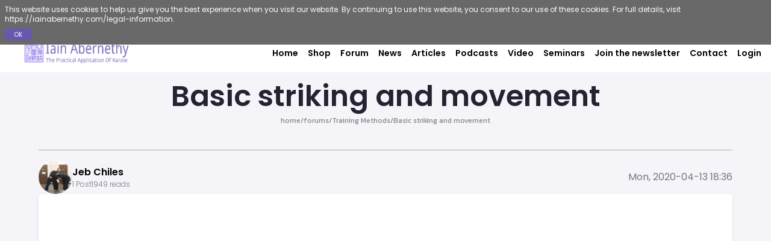

--- FILE ---
content_type: text/html; charset=utf-8
request_url: https://iainabernethy.com/content/basic-striking-and-movement
body_size: 6060
content:
<!DOCTYPE html><html><head><meta charSet="utf-8"/><title>Basic striking and movement | Iain Abernethy</title><meta name="robots" content="index,follow"/><meta name="description" content="Discussion on a specific topic related to Iain Abernethy, martial arts, and self-defense techniques in the forum for enthusiasts."/><meta name="twitter:card" content="/1f84d3e0-7777-494e-865d-9f9b6dd5eea9847d7968-b8cd-46d2-9674-431afb1ae2db.jpg"/><meta name="twitter:site" content="@iainabernethy"/><meta name="twitter:creator" content="@iainabernethy"/><meta property="og:title" content="Basic striking and movement | Iain Abernethy "/><meta property="og:description" content="Discussion on a specific topic related to Iain Abernethy, martial arts, and self-defense techniques in the forum for enthusiasts."/><meta property="og:url" content="https://iainabernethy.com/content/basic-striking-and-movement"/><meta property="og:type" content="website"/><meta property="og:image" content="/2af727b9-79b5-4fd8-a8de-33c729f17b2659bb99b6-4458-427b-ab7a-df69c6c04df8.jpg"/><meta property="og:image:alt" content="brand logo"/><meta property="og:image:type" content="image/png"/><meta property="og:image:width" content="1200"/><meta property="og:image:height" content="620"/><meta property="og:site_name" content="Iain Abernethy"/><link rel="canonical" href="https://iainabernethy.com/content/basic-striking-and-movement"/><meta http-equiv="content-type" content="text/html; charset=utf-8"/><meta name="viewport" content="width=device-width, initial-scale=1.0"/><meta name="keywords" content="Iain Abernethy – Practical Karate"/><meta name="msapplication-TileImage" content="/favicon.ico"/><link rel="icon" href="/favicon.png"/><link rel="apple-touch-icon" href="/favicon.png"/><meta name="next-head-count" content="24"/><link rel="manifest" href="/manifest.json"/><link rel="apple-touch-icon" href="/icon.png"/><meta name="theme-color" content="#fff"/><script>(function(c,l,a,r,i,t,y){ c[a]=c[a]||function(){(c[a].q=c[a].q||[]).push(arguments)}; t=l.createElement(r);t.async=1;t.src="https://www.clarity.ms/tag/"+i; y=l.getElementsByTagName(r)[0];y.parentNode.insertBefore(t,y); })(window, document, "clarity", "script", "kq4ifdwe7j");</script><link rel="preload" href="/_next/static/css/fa81144c4733f726.css" as="style"/><link rel="stylesheet" href="/_next/static/css/fa81144c4733f726.css" data-n-g=""/><link rel="preload" href="/_next/static/css/c76ec2db3cf620a1.css" as="style"/><link rel="stylesheet" href="/_next/static/css/c76ec2db3cf620a1.css" data-n-p=""/><noscript data-n-css=""></noscript><script defer="" nomodule="" src="/_next/static/chunks/polyfills-78c92fac7aa8fdd8.js"></script><script src="/_next/static/chunks/webpack-4984cb0182ce6cf8.js" defer=""></script><script src="/_next/static/chunks/framework-f570b424fd8349c2.js" defer=""></script><script src="/_next/static/chunks/main-0ba158d67469fdb7.js" defer=""></script><script src="/_next/static/chunks/pages/_app-33f0a6b5ce3c0cf2.js" defer=""></script><script src="/_next/static/chunks/7112840a-3ac5bd191d0464d9.js" defer=""></script><script src="/_next/static/chunks/874c79c2-94b7faeee6d97716.js" defer=""></script><script src="/_next/static/chunks/1bfc9850-377fb062c1c8d255.js" defer=""></script><script src="/_next/static/chunks/8290-6551ff4a42dc4dbc.js" defer=""></script><script src="/_next/static/chunks/326-72176336497acf49.js" defer=""></script><script src="/_next/static/chunks/2962-0c76049863ee69bf.js" defer=""></script><script src="/_next/static/chunks/3253-530fbbac4a590b5a.js" defer=""></script><script src="/_next/static/chunks/2793-3c3c8389dde79f5b.js" defer=""></script><script src="/_next/static/chunks/4865-17d6ed690c0ce72b.js" defer=""></script><script src="/_next/static/chunks/9109-4a33aceed9fc1ded.js" defer=""></script><script src="/_next/static/chunks/9047-731d471b6e0a3cd6.js" defer=""></script><script src="/_next/static/chunks/pages/content/%5Bslug%5D-a0cdfb0e0fb76542.js" defer=""></script><script src="/_next/static/FrPl5OpZ70unpDcP8U23j/_buildManifest.js" defer=""></script><script src="/_next/static/FrPl5OpZ70unpDcP8U23j/_ssgManifest.js" defer=""></script></head><body style="margin:0"><div id="__next"><div><div class="w-full h-full bg-[#F5F4F9]"><div class="w-full mb-16"><div><div class="flex flex-col relative" style="z-index:1001"></div><div class="fixed w-full h-16 bg-white flex lg:flex-row justify-between items-center z-50 top-0 "><div class="w-[239px] md:w-[180px] xl:w-[180px] h-[60px] md:ml-10 ml-6 md:h-[60px] bg-[url(&#x27;/7ba8e80c-dc0b-4475-b53a-0d5157b7a2a0481192f8-9445-4b26-a067-0c2e897541b8.jpg&#x27;)]" style="background-size:contain;background-position:center;background-repeat:no-repeat"></div><div class="w-full hidden md:flex xl:flex-2 flex-1 justify-end space-x-4 md:space-x-4 px-4"><nav><a href="/" class="headertitle truncate text-base md:text-[9px] lg:text-xs xl:text-[14px]  text-black">Home</a></nav><nav><a href="/shop" class="headertitle truncate text-base md:text-[9px] lg:text-xs xl:text-[14px]  text-black">Shop</a></nav><nav><a href="/forum" class="headertitle truncate text-base md:text-[9px] lg:text-xs xl:text-[14px]  text-black">Forum</a></nav><nav><a href="/news" class="headertitle truncate text-base md:text-[9px] lg:text-xs xl:text-[14px]  text-black">News</a></nav><nav><a href="/articles" class="headertitle truncate text-base md:text-[9px] lg:text-xs xl:text-[14px]  text-black">Articles</a></nav><nav><a href="/audio" class="headertitle truncate text-base md:text-[9px] lg:text-xs xl:text-[14px]  text-black">Podcasts</a></nav><nav><a href="/video-list" class="headertitle truncate text-base md:text-[9px] lg:text-xs xl:text-[14px]  text-black">Video</a></nav><nav><a href="/seminars" class="headertitle truncate text-base md:text-[9px] lg:text-xs xl:text-[14px]  text-black">Seminars</a></nav><nav><a href="/join-newsletter-and-get-two-free-e-books" class="headertitle truncate text-base md:text-[9px] lg:text-xs xl:text-[14px]  text-black">Join the newsletter</a></nav><nav><a href="/contact" class="headertitle truncate text-base md:text-[9px] lg:text-xs xl:text-[14px]  text-black">Contact</a></nav><nav><button class="headertitle truncate text-base md:text-[9px] lg:text-xs xl:text-sm text-black rounded-sm}">Login</button></nav></div><div class="flex md:hidden items-center mr-2"><button><div class="flex flex-col space-y-1"><div class="w-6 h-1 bg-black"></div><div class="w-6 h-1 bg-black"></div><div class="w-6 h-1 bg-black"></div></div></button></div></div><div class=" w-0 h-0 scale-0 opacity-0 fixed top-0 duration-300 transition-all bg-[#0002] backdrop-blur-sm flex justify-center items-center" style="z-index:120"><div class="w-[80%] sm:w-[65%] lg:w-[40%] max-h-[90%] flex flex-col justify-start items-center gap-4 p-8 xl:px-12 rounded-lg bg-white overflow-y-auto relative"><button class="absolute top-2 right-2 text-sm md:text-base text-black p-1">✕</button><img alt="Brand logo" loading="lazy" width="442" height="102" decoding="async" data-nimg="1" class="w-[40%] max-w-[180px] object-cover aspect-auto" style="color:transparent" srcSet="/_next/image?url=%2F7ba8e80c-dc0b-4475-b53a-0d5157b7a2a0481192f8-9445-4b26-a067-0c2e897541b8.jpg&amp;w=640&amp;q=75 1x, /_next/image?url=%2F7ba8e80c-dc0b-4475-b53a-0d5157b7a2a0481192f8-9445-4b26-a067-0c2e897541b8.jpg&amp;w=1080&amp;q=75 2x" src="/_next/image?url=%2F7ba8e80c-dc0b-4475-b53a-0d5157b7a2a0481192f8-9445-4b26-a067-0c2e897541b8.jpg&amp;w=1080&amp;q=75"/><div class="w-full flex justify-center items-center text-center text-lg sm:text-xl lg:text-2xl font-semibold font-poppins text-[#6957AF]">Login</div><form class="w-full flex flex-col justify-start items-start gap-4"><div class="w-full flex flex-col justify-start items-start gap-2"><label class="w-full text-left text-sm md:text-base font-semibold text-[#334E68] px-1 font-poppins">Email address</label><input class="w-full rounded-md px-4 py-2 font-normal text-sm md:text-base font-poppins text-[#121212] focus:outline-none bg-[#F0F4F8]" type="text" name="userName" id="userName" placeholder="name@example.com" required="" value=""/></div><div class="w-full"><div class="w-full flex flex-col justify-start items-start gap-2"><label class="w-full text-left text-sm md:text-base font-semibold text-[#334E68] px-1 font-poppins">Password</label><input class="w-full rounded-md px-4 py-2 font-normal text-sm md:text-base font-poppins text-[#121212] focus:outline-none bg-[#F0F4F8]" type="password" name="password" id="password" placeholder="**************" required="" value=""/></div><div class="w-full flex justify-end items-center"><div class="text-[#8E8E8E] text-xs md:text-sm font-medium font-poppins cursor-pointer">Request new password</div></div></div><button type="submit" class="w-full flex justify-center items-center rounded py-2.5 px-6 text-white font-semibold text-sm md:text-base active:scale-95 duration-300 transition bg-[#6957AF] my-2">Sign In</button><div class="w-full text-center flex justify-center items-center text-xs md:text-sm font-normal gap-2"><span class="text-[#486581]">Create a new account?</span><span class="text-[#625FF5] font-semibold cursor-pointer">Sign up</span></div></form></div></div></div></div><div class="w-full flex flex-col justify-start py-16 bg-[#F5F4F9]"><div class="font-kanit mx-auto w-[95%] lg:w-[90%]"><h1 class="w-full text-center text-3xl sm:text-4xl lg:text-5xl font-semibold font-poppins my-2 text-[#242331]"></h1><div class="w-full flex justify-center items-center text-[#888888] text-xs font-medium mb-10 gap-1"><a class="hover:underline hover:text-[#6957AF]" href="/">home</a><div class="flex justify-center items-center gap-1"><span> / </span><a class="hover:underline hover:text-[#6957AF]" href="/forum">forums</a></div><div></div></div><div class="w-full"><div class=" fixed top-0 left-0 right-0 bottom-0 bg-[#0002] py-16 flex justify-center items-center z-20"><div class="flex justify-center items-center"><div class="animate-spin rounded-full h-32 w-32 border-t-2 border-b-2 border-[#6957AF]"></div></div></div><div class="w-full border-t-2 border-[#AFAFAF82] my-8 py-4"><div class="w-full flex flex-col justify-start items-start gap-4"><div class="w-full flex justify-between items-center gap-4"><div class="flex justify-center items-center gap-4"><div><img src="/1d2dc24f-e628-46e4-9c20-d425b4c4456991145da3-14d3-4b96-bf9d-75ae5c61b636.jpg" class="w-14 h-14 rounded-full" alt="Creater Image"/></div><div class="flex flex-col justify-start items-start gap-1"><div class="text-sm md:text-base text-[#000] font-poppins font-semibold"></div><div class="text-xs flex justify-start items-center gap-2 text-[#7A757D] font-poppins font-light"><span>1 Post</span><span>0 reads</span></div></div></div><div class="flex flex-col justify-center items-end gap-2"><div class="text-sm md:text-base text-[#7A757D] font-poppins"></div></div></div><div class="w-full p-5 bg-white rounded-md shadow-md text-xs md:text-sm text-[#7A757D] font-poppins font-medium flex flex-col justify-start items-start gap-3"><div class="w-full"></div><div class="w-full flex justify-between items-center"><div class="flex justify-center items-center gap-4"><svg width="32" height="32" viewBox="0 0 32 32" fill="none" xmlns="http://www.w3.org/2000/svg" class="w-6 h-6"><path d="M7.99935 18.6667H18.666V16.0001H7.99935V18.6667ZM7.99935 14.6667H23.9993V12.0001H7.99935V14.6667ZM7.99935 10.6667H23.9993V8.00008H7.99935V10.6667ZM2.66602 29.3334V5.33341C2.66602 4.60008 2.92735 3.97208 3.45002 3.44941C3.97179 2.92764 4.59935 2.66675 5.33268 2.66675H26.666C27.3993 2.66675 28.0273 2.92764 28.55 3.44941C29.0718 3.97208 29.3327 4.60008 29.3327 5.33341V21.3334C29.3327 22.0667 29.0718 22.6947 28.55 23.2174C28.0273 23.7392 27.3993 24.0001 26.666 24.0001H7.99935L2.66602 29.3334Z" fill="#8A8A8A"></path></svg><div class="text-xs md:text-sm text-[#000] font-poppins">0 Reply</div></div></div></div><div class="w-full flex justify-between items-start gap-4 relative p-5 bg-white rounded-md"><div class="absolute top-0 left-0 right-0 bottom-0 bg-[#9F9F9F66] flex justify-center items-center"><div class="text-sm"><button class="text-[#6957AF] underline">Log in</button> <!-- -->or<!-- --> <button class="text-[#6957AF] underline">register</button> <!-- -->to post comments</div></div><div class="w-full flex flex-col justify-start items-start gap-4 bg-white rounded-md"><div class="w-full"><textarea class="w-full h-24 border border-[#BABABA] rounded-md text-xs md:text-sm focus:outline-none px-4 py-2" name="comments" id="comments" placeholder="Add your comments here..."></textarea></div><div class="w-full flex justify-end items-center"><button class="px-6 py-2 text-xs md:text-sm text-white bg-[#6957AF] font-semibold active:scale-95 duration-200 transition-all rounded-md">Submit</button></div></div></div><div class="w-full flex flex-col justify-start items-start gap-4"></div></div></div></div></div></div><section class="w-full relative flex flex-col justify-center items-center bg-[#303030] px-4 pt-20"><div class="flex flex-row items-start justify-between gap-4 w-full flex-wrap lg:flex-nowrap"><div class="w-full flex flex-col items-center justify-center"><img src="/84a0d185-5e40-4598-9596-b42805efc7a43ce2f5af-f333-44fc-bdaf-a2750186695b.jpg" class="w-[239px] h-[60px]"/><div class="w-full md:w-[338px] py-4 relative"><div class="flex items-center px-4 py-6"><button class="text-white bg-[#6957af] w-full md:h-[45px] rounded-md h-12 font-poppins font-medium md:text-[20px] flex items-center justify-center">SUBSCRIBE<svg xmlns="http://www.w3.org/2000/svg" width="24" height="24" viewBox="0 0 24 24" fill="none" stroke="white" stroke-width="2" stroke-linecap="round" stroke-linejoin="round" class="ml-2"><line x1="5" y1="12" x2="19" y2="12"></line><polyline points="12 5 19 12 12 19"></polyline></svg></button></div> <p class="opacity-50 text-[14px] leading-[18px] text-[#D0DAF5] px-4 font-poppins">Join Iain Abernethy’s Newsletter!</p></div></div><div class="w-full md:w-[48%] lg:w-full flex justify-between items-start gap-4"><div class="w-full flex flex-col items-start justify-start lg:justify-center"><div class="font-poppins font-medium font18 text-[#D0DAF5] space-y-2.5"><div class="font-poppins w-36">Useful Links</div><ul class="font-poppins"><li class="flex items-center"><span class="text-gray-400">•</span><a href="/legal-information"><div class="ml-2 text-left py-1 md:py-2 w-52 text-gray-400">Legal Information</div></a></li><li class="flex items-center"><span class="text-gray-400">•</span><a href="/rss_latest.xml"><div class="ml-2 text-left py-1 md:py-2 w-52 text-gray-400">RSS - Latest Content</div></a></li><li class="flex items-center"><span class="text-gray-400">•</span><a href="/news/rss.xml"><div class="ml-2 text-left py-1 md:py-2 w-52 text-gray-400">RSS - News</div></a></li><li class="flex items-center"><span class="text-gray-400">•</span><a href="/audio/rss"><div class="ml-2 text-left py-1 md:py-2 w-52 text-gray-400">RSS - Podcast</div></a></li><li class="flex items-center"><span class="text-gray-400">•</span><a href="/site-rules"><div class="ml-2 text-left py-1 md:py-2 w-52 text-gray-400">Site Rules</div></a></li></ul><div class="font-poppins">Sites</div><ul class="font-poppins"><li class="flex items-center"><span class="text-gray-400">•</span><a href="https://shop.iainabernethy.com/shop"><div class="ml-2 text-left py-1 md:py-2 w-52 text-gray-400">Shop Online</div></a></li><li class="flex items-center"><span class="text-gray-400">•</span><a href="/sitemap.xml"><div class="ml-2 text-left py-1 md:py-2 w-52 text-gray-400">Site map XML</div></a></li></ul></div></div><div class="w-full flex flex-col xl:flex-row justify-between items-start gap-2.5 xl:gap-4 flex-wrap xl:flex-nowrap"><div class="flex flex-col items-start justify-start lg:justify-center gap-2.5 font-poppins font-medium text-[#D0DAF5] font18"><a class="font18" href="/forum"><div class="text-gray-400 lg:w-[170px] text-left">Forum</div></a><a class="font18" href="/news"><div class="text-gray-400 lg:w-[170px] text-left">News</div></a><a class="font18" href="/articles"><div class="text-gray-400 lg:w-[170px] text-left">Articles</div></a><a class="font18" href="/audio"><div class="text-gray-400 lg:w-[170px] text-left">Podcasts</div></a></div><div class="flex flex-col items-start lg:justify-center justify-start gap-2.5 font-poppins font-medium text-[#D0DAF5] font18"><a href="/video-list"><div class="text-gray-400">Videos</div></a><a href="/seminars"><div class="text-gray-400">Seminars</div></a><a href="/links"><div class="text-gray-400">Links</div></a><a href="/contact"><div class="text-gray-400">Contact</div></a></div></div></div><div class="w-full md:w-[48%] lg:w-full flex flex-col items-start lg:justify-center justify-start xl:px-6"><div class="w-full font-poppins font-medium font18 text-[#D0DAF5] space-y-2.5"><div class="text-gray-400">Login</div><div class="mt-8 mb-12"><form method="post"><div class="w-full max-w-[360px] mb-4"><label for="edit-name" class="block font-poppins font-medium text-sm text-gray-400">Username<!-- --> <span class="text-red-500 font-poppins">*</span></label><input type="text" id="edit-name" name="name" class="mt-1 h-8 p-2 w-full text-sm font-poppins text-black border rounded-md" required=""/></div><div class="w-full max-w-[360px] mb-4"><label for="edit-name" class="block  font-poppins font-medium text-sm text-gray-400">Password<!-- --> <span class="text-red-500 font-poppins">*</span></label><input type="password" id="edit-pass" name="pass" maxLength="6" class="mt-1 h-8 p-2 w-full text-sm font-poppins text-black border rounded-md" required=""/></div><div class="flex flex-col items-start justify-center"><button class="text-gray-400 font-poppins font-normal font16 block sm:inline-block my-1">Create new account</button><button class="text-gray-400 font-poppins font-normal font16 block sm:inline-block my-1">Request new password</button></div><input type="hidden" name="form_build_id" value="form-UI258RIoj9UDqNqU7q5yqDlo7jM-1jXa-Gq3qPvTuxM"/><input type="hidden" name="form_id" value="user_login"/><div class="flex justify-start font-poppins font-semibold mt-2"><input type="submit" id="edit-submit" name="op" class="cursor-pointer bg-[#6957AF]  text-white px-8 py-1 rounded " value="Log in"/></div></form></div></div></div></div><div class="relative w-full flex justify-end items-center py-4 lg:py-6"><div class="transform w-full max-w-[1000px] text-left lg:text-center text-white text-opacity-70 font-[Outfit] font-medium text-base leading-[166.5%] border-t border-[#D0DAF5]"><div class="w-full flex flex-col md:flex-row items-start justify-start sm:items-start  sm:justify-between gap-2 md:mt-4 "><div class="text-white md:mt-0 mt-4 "><div class="flex items-center justify-center space-x-4 mb-2 sm:px-0 px-6"><iframe src="//www.facebook.com/plugins/like.php?href=https%3A%2F%2Fwww.facebook.com%2Fiainabernethy%3Ffref%3Dts&amp;width&amp;layout=button_count&amp;action=like&amp;show_faces=true&amp;share=true&amp;height=21&amp;appId=154088968115485" scrolling="no" frameBorder="0" style="border:none;overflow:hidden;height:21px" allowtransparency="true"></iframe></div></div><div class="text-white flex md:flex-row flex-col  md:space-y-2 space-y-4 items-center"><div><iframe id="twitter-widget-0" scrolling="no" frameBorder="0" allowtransparency="true" allowfullscreen="" class="twitter-follow-button twitter-follow-button-rendered" style="width:164px;height:20px" title="Twitter Follow Button" src="https://platform.twitter.com/widgets/follow_button.2f70fb173b9000da126c79afe2098f02.en.html#dnt=false&amp;id=twitter-widget-0&amp;lang=en&amp;screen_name=iainabernethy&amp;show_count=false&amp;show_screen_name=true&amp;size=m&amp;time=1703048152742" data-screen-name="iainabernethy"></iframe></div><div class="flex gap-4 sm:px-4 px-6"><img src="/d13ae173-187e-4791-b544-6266a90b6810c87a54b9-104b-4dbf-a566-4eaa25f86503.jpg" alt="Facebook Icon" class="cursor-pointer w-6 h-6 object-contain"/><img src="/d53dbd66-5161-408c-adc1-3095174b4915301fc83e-774b-4be6-ad4a-4a621cfb1e19.jpg" alt="Twitter Icon" class="cursor-pointer w-6 h-6 object-contain"/><img src="/55c11ed4-0c84-4fa7-acac-3fb667b3006fa1363bef-5e9d-4c0a-901e-33f3282b5132.jpg" alt="Instagram Icon" class="cursor-pointer w-6 h-6 object-contain"/><img src="/ef5b8ae3-5d12-4d87-bd33-f7407e329a2252561f54-e65f-4442-a767-42405d8c98cf.jpg" alt="Youtube Icon" class="cursor-pointer w-6 h-6 object-contain"/><img src="/5c8bbd82-78f1-4624-8378-b8f21ceebf855a074da1-eb88-4811-a5ae-26d63b862c87.jpg" alt="Threads Icon" class="cursor-pointer w-7 h-7 object-contain"/></div></div></div></div></div></section></div><div class="fixed top-0 w-0 h-0 scale-0 opacity-0 duration-75 bg-[#0002] transition-all backdrop-blur-sm flex justify-center items-center" style="z-index:100"><div class="w-0 h-0 scale-0 opacity-0 duration-300 transition-all bg-white rounded-md flex flex-col justify-start items-center gap-2"><div class="w-full flex justify-between items-center gap-2 border-b border-gray-200"><div class="text-base md:text-xl text-[#3c3c3c] font-medium">Add new thread</div><button class="text-base md:text-xl text-black font-medium p-1">✕</button></div><div class="w-full flex flex-col justify-start items-start gap-1 py-2 md:py-4"><div class="w-full flex flex-col justify-start items-start gap-2"><label class="w-full text-sm md:text-base font-medium">Forum / Thread Title</label><input type="text" class="w-full h-10 text-sm md:text-base focus:outline-none border-2 border-gray-300 rounded-md px-4 py-1.5 flex justify-start items-center" name="title" placeholder="Add forum / thread title" value=""/></div><label class="w-full text-sm md:text-base font-medium mt-2">Forum / Thread Content</label></div><div class="w-full my-2 flex justify-end items-center"><button class="px-5 py-2 bg-[#6957AF] text-white rounded-md active:scale-95 duration-200 transition">Create</button></div></div></div></div></div><script id="__NEXT_DATA__" type="application/json">{"props":{"pageProps":{"lastModifiedBy":"Jeb Chiles","unaswered":true,"id":"2020-04-13T18:36:00.000Z","createdBy":"Jeb Chiles","profileURL":"https://assets.iainabernethy.com/images/f673ba88-9219-4072-a4d1-f677ff0e80a86ab7eaed-a11a-4013-8f1f-dbcda0c68152.jpg","lastModifiedOn":"2020-04-15T02:52:00.000Z","slug":"basic-striking-and-movement","repliesCount":0,"title":"Basic striking and movement","category":"Training Methods","topicIcon":"Normal topic","createdOn":"2020-04-13T18:36:00.000Z","lastModifiedById":"","createdById":"","content":"\n        \u003cdiv class=\"field field-name-body field-type-text-with-summary field-label-hidden\"\u003e\u003cdiv class=\"field-items\"\u003e\u003cdiv class=\"field-item even\"\u003e\u003cdiv style=\"position:relative;height:0;padding-bottom:56.25%\"\u003e\u003ciframe frameborder=\"0\" height=\"360\" src=\" https://www.youtube.com/embed/lF4K8z3neBw?rel=0?ecver=2\" style=\"position:absolute;width:100%;height:100%;left:0\" width=\"640\"\u003e\u003c/iframe\u003e\u003c/div\u003e\n\u003c/div\u003e\u003c/div\u003e\u003c/div\u003e      ","categoryId":"training-methods","viewsCount":1949,"active":true,"comments":{},"newandupdated":false,"seoDescription":"","seoImage":""},"__N_SSP":true},"page":"/content/[slug]","query":{"slug":"basic-striking-and-movement"},"buildId":"FrPl5OpZ70unpDcP8U23j","isFallback":false,"gssp":true,"scriptLoader":[]}</script><noscript><iframe src="https://www.googletagmanager.com/ns.html?id=GTM-W582H4D"
              height="0" width="0" style="display:none;visibility:hidden"></iframe></noscript><div><script type="text/javascript" src="https://cdnspicyfy.azureedge.net/scripts/8a14e0b1-0e46-4b06-a74f-4c9026a7b6e2.js" async=""></script></div></body></html>

--- FILE ---
content_type: application/javascript; charset=UTF-8
request_url: https://iainabernethy.com/_next/static/chunks/pages/forum-44fc31b35c4882e6.js
body_size: 2458
content:
(self.webpackChunk_N_E=self.webpackChunk_N_E||[]).push([[2568],{4492:function(e,t,n){"use strict";var s=n(6835);n(7294);var r=n(2793),a=n(4865),i=n(1664),l=n.n(i),c=n(5893);t.Z=function(e){var t=e.title,n=e.link,i=e.children;return(0,c.jsxs)("div",{className:"w-full h-full bg-[#F5F4F9]",children:[(0,c.jsx)("div",{className:"w-full mb-16",children:(0,c.jsx)(r.Z,{})}),(0,c.jsx)("div",{className:"w-full flex flex-col justify-start py-16 bg-[#F5F4F9]",children:(0,c.jsxs)("div",{className:"font-kanit mx-auto w-[95%] lg:w-[90%]",children:[(0,c.jsx)("h1",{className:"w-full text-center text-3xl sm:text-4xl lg:text-5xl font-semibold font-poppins my-2 text-[#242331]",children:t||""}),(0,c.jsxs)("div",{className:"w-full flex justify-center items-center text-[#888888] text-xs font-medium mb-10 gap-1",children:[(0,c.jsx)(l(),{href:"/",className:"hover:underline hover:text-[#6957AF]",children:"home"}),Object.entries(n||{}).map(function(e,t){var n=(0,s.Z)(e,2),r=n[0],a=n[1];return a&&r&&void 0!=r&&"undefined"!=r?(0,c.jsxs)("div",{className:"flex justify-center items-center gap-1",children:[(0,c.jsx)("span",{children:" / "}),(0,c.jsx)(l(),{href:a,className:"hover:underline hover:text-[#6957AF]",children:r||""})]},"link-bread-crumb_idx_".concat(t)):(0,c.jsx)("div",{},"link-bread-crumb_idx_".concat(t))})]}),(0,c.jsx)("div",{className:"w-full",children:i})]})}),(0,c.jsx)(a.Z,{})]})}},3354:function(e,t,n){"use strict";n.r(t);var s=n(9499),r=n(29),a=n(7794),i=n.n(a),l=n(7294),c=n(8952),o=n(9828),d=n(1664),f=n.n(d);n(1163);var u=n(948),m=n(2962),p=n(4492),x=n(5893);function h(e,t){var n=Object.keys(e);if(Object.getOwnPropertySymbols){var s=Object.getOwnPropertySymbols(e);t&&(s=s.filter(function(t){return Object.getOwnPropertyDescriptor(e,t).enumerable})),n.push.apply(n,s)}return n}function v(e){for(var t=1;t<arguments.length;t++){var n=null!=arguments[t]?arguments[t]:{};t%2?h(Object(n),!0).forEach(function(t){(0,s.Z)(e,t,n[t])}):Object.getOwnPropertyDescriptors?Object.defineProperties(e,Object.getOwnPropertyDescriptors(n)):h(Object(n)).forEach(function(t){Object.defineProperty(e,t,Object.getOwnPropertyDescriptor(n,t))})}return e}t.default=function(){var e=(0,l.useState)([]),t=e[0],n=e[1],s=(0,l.useState)(!1),a=s[0],d=s[1];(0,l.useEffect)(function(){var e;(e=(0,r.Z)(i().mark(function e(){var t,s,r;return i().wrap(function(e){for(;;)switch(e.prev=e.next){case 0:return d(!0),t=(0,o.JU)(c.db,"Iain-abernethy","categories"),e.next=4,(0,o.QT)(t);case 4:(s=e.sent).exists()&&n(Object.keys(r=s.data()).map(function(e){return v(v({},r[e]),{},{id:e,lastPost:null})})),d(!1);case 6:case"end":return e.stop()}},e)})),function(){return e.apply(this,arguments)})()},[]);var h=function(e){if(!e)return"";var t=new Date(e),n=t.getFullYear(),s=String(t.getMonth()+1).padStart(2,"0"),r=String(t.getDate()).padStart(2,"0"),a=String(t.getHours()).padStart(2,"0"),i=String(t.getMinutes()).padStart(2,"0"),l=["Sun","Mon","Tue","Wed","Thu","Fri","Sat"][t.getDay()];return"".concat(l,", ").concat(n,"-").concat(s,"-").concat(r," ").concat(a,":").concat(i)},j={Categorical:"/forum/","Active topics":"/forum/active","New & updated topic":"/forum/new","Unanswered topics":"/forum/unanswered"};return(0,x.jsxs)("div",{children:[(0,x.jsx)(m.PB,{title:"Forum for Iain Abernethy",description:"A community forum dedicated to discussions and resources related to Iain Abernethy, martial arts, and self-defense techniques.",titleTemplate:"%s",additionalMetaTags:[{httpEquiv:"content-type",content:"text/html; charset=utf-8"},{name:"viewport",content:"width=device-width, initial-scale=1.0"},{name:"keywords",content:"Iain Abernethy – Practical Karate"},{name:"msapplication-TileImage",content:"/favicon.ico"}],additionalLinkTags:[{rel:"icon",href:"/favicon.png"},{rel:"apple-touch-icon",href:"/favicon.png"}],canonical:"https://iainabernethy.com/forum",openGraph:{url:"https://iainabernethy.com/forum",title:"Forum for Iain Abernethy",description:"A community forum dedicated to discussions and resources related to Iain Abernethy, martial arts, and self-defense techniques.",images:[{url:"/c8c0f6e7-658c-4bfa-bcec-e34c34f7b6ac20455bec-067c-4faf-805a-59b228295d89.jpg",width:1200,height:620,alt:"Forum Image",type:"image/png"}],type:"website",siteName:"Iain Abernethy"},twitter:{handle:"@iainabernethy",site:"@iainabernethy",cardType:"/1f84d3e0-7777-494e-865d-9f9b6dd5eea9847d7968-b8cd-46d2-9674-431afb1ae2db.jpg"}}),(0,x.jsxs)(p.Z,{title:"Forums",link:{forums:"/forum"},children:[(0,x.jsx)(function(e){var t=e.active;return(0,x.jsx)("div",{className:"w-full flex flex-wrap justify-center items-center gap-4 text-xs md:text-sm font-poppins",children:Object.keys(j||{}).map(function(e){var n=(null==j?void 0:j[e])||"/forum/";return(0,x.jsx)(f(),{href:n,className:"px-5 py-2 ".concat(t==e?"bg-[#6957AF] text-white":"text-[#808080] bg-[#EAEAEA]"," rounded-md active:scale-95 duration-200 transition"),children:e||""},"FIlter_button_val_".concat(e))})})},{active:"Categorical"}),(0,x.jsxs)("div",{className:"w-full border-t-2 border-[#AFAFAF82] my-8 py-6",children:[a?(0,x.jsx)(u.Z,{}):(0,x.jsxs)("div",{className:"w-full flex flex-col justify-start items-start gap-4 md:gap-6",children:[(0,x.jsxs)("div",{className:"w-full grid grid-cols-10 text-xs text-[#545454] font-poppins font-medium gap-2 md:gap-4 px-8",children:[(0,x.jsx)("div",{className:"w-full text-left flex justify-start items-center col-span-6"}),(0,x.jsx)("div",{className:"w-full text-center flex justify-center items-center col-span-1",children:"Topics"}),(0,x.jsx)("div",{className:"w-full text-center flex justify-center items-center col-span-1",children:"Posts"}),(0,x.jsx)("div",{className:"w-full text-left flex justify-start items-center col-span-2",children:"Last Post"})]}),(t||[]).sort(function(e,t){return(null==e?void 0:e.order)-(null==t?void 0:t.order)}).map(function(e,t){return(0,x.jsxs)("div",{className:"w-full grid grid-cols-10 gap-2 md:gap-4 px-4 md:px-8 py-4 rounded-md bg-white shadow-md",children:[(0,x.jsxs)("div",{className:"w-full flex flex-col justify-start items-center gap-2 col-span-6",children:[(0,x.jsx)(f(),{href:"/forum/".concat(null==e?void 0:e.slug),className:"w-full text-left font-semibold text-lg md:text-xl text-[#000000] font-poppins",children:(null==e?void 0:e.name)||""}),(0,x.jsx)("div",{className:"w-full text-left text-xs text-[#888888] font-poppins",children:(null==e?void 0:e.description)||""})]}),(0,x.jsx)("div",{className:"w-full cols-span-1 flex justify-center items-center text-center text-sm md:text-base text-[#686868] font-medium font-poppins",children:(null==e?void 0:e.topicsCount)||0}),(0,x.jsx)("div",{className:"w-full cols-span-1 flex justify-center items-center text-center text-sm md:text-base text-[#686868] font-medium font-poppins",children:(null==e?void 0:e.postsCount)||0}),(0,x.jsxs)("div",{className:"w-full col-span-2 flex flex-col justify-start items-center gap-2",children:[(0,x.jsx)(f(),{href:"/content/".concat(null==e?void 0:e.lastPostId),className:"w-full truncate text-sm md:text-base font-semibold font-poppins text-[#6957AF]",children:null==e?void 0:e.lastPostTitle}),(0,x.jsxs)("div",{className:"w-full flex flex-col justify-start items-start gap-2 text-xs",children:[(0,x.jsxs)("span",{className:"text-[#000]",children:["by ",null==e?void 0:e.lastPostCreatedBy]}),(0,x.jsxs)("span",{className:"text-[#545454]",children:["on ",h(null==e?void 0:e.lastPostCreatedAt)]})]})]})]},"forum_table_index_".concat(t))})]}),(0,x.jsx)("div",{className:"py-6 sm:py-12 w-[580px] ",children:(0,x.jsx)("div",{className:"content",children:(0,x.jsx)("iframe",{className:"border-none overflow-hidden w-[580px]  md:max-w-screen-lg h-[588px]",frameBorder:"0",scrolling:"no",loading:"lazy",src:"//www.facebook.com/plugins/likebox.php?href=https%3A%2F%2Fwww.facebook.com%2Fiainabernethy%3Fref%3Dts%26fref%3Dts&width=920&height=558&show_faces=true&colorscheme=light&stream=true&show_border=false&header=false&appId=530334500365627"})})})]})]})]})}},9221:function(e,t,n){(window.__NEXT_P=window.__NEXT_P||[]).push(["/forum",function(){return n(3354)}])}},function(e){e.O(0,[2016,5801,5445,8290,326,2962,3253,2793,4865,9774,2888,179],function(){return e(e.s=9221)}),_N_E=e.O()}]);

--- FILE ---
content_type: application/javascript; charset=UTF-8
request_url: https://iainabernethy.com/_next/static/chunks/pages/index-29cccb1cfed79feb.js
body_size: 8253
content:
(self.webpackChunk_N_E=self.webpackChunk_N_E||[]).push([[5405],{6172:function(e,t,n){"use strict";n.r(t),n.d(t,{default:function(){return k}});var s=n(4298),l=n.n(s),i=n(5893),a=function(){return(0,i.jsx)("div",{children:(0,i.jsxs)("section",{id:"testimonial",className:"px-4 sm:px-6 md:px-12 lg:px-16 xl:px-20 2xl:px-24 w-full md:py-4 flex flex-col items-center justify-center xl:h-auto bg-cover bg-white bg-center",children:[(0,i.jsx)("div",{className:"w-full flex justify-center items-center",children:(0,i.jsx)("h1",{className:"w-full text-center font40 font-semibold text-[#222831] my-2 font-poppins",children:"What people are saying about us"})}),(0,i.jsx)("div",{className:"w-full h-full my-6 md:my-8 ",children:(0,i.jsx)("div",{id:"surveyed_testimonial_canvas_carasole"})}),(0,i.jsx)(l(),{src:"https://cdnspicyfy.azureedge.net/scripts/iaintestimonial_2.js",async:!0})]})})};n(4630);var r=n(8952),c=n(7294),o=n(9828),d=n(1163),f=function(){var e=(0,d.useRouter)(),t=(0,c.useState)([]),n=t[0],s=t[1];(0,c.useEffect)(function(){var e=(0,o.hJ)(r.db,"seminars"),t=(0,o.cf)(e,function(e){var t=[];e.forEach(function(e){var n=e.data();for(var s in n)n.hasOwnProperty(s)&&"object"==typeof n[s]&&t.push(n[s])}),t.sort(function(e,t){return new Date(1e3*e.fromDate.seconds)-new Date(1e3*t.fromDate.seconds)});var n=new Date;s(t.filter(function(e){return new Date(1e3*e.fromDate.seconds)>n}).slice(0,4))});return function(){return t()}},[]);var l=function(e){var t=new Date(1e3*e.seconds);return{date:t.toLocaleString("en-US",{year:"2-digit",month:"2-digit",day:"2-digit"}).replace(/\//g,"-"),time:t.toLocaleString("en-US",{hour:"2-digit",minute:"2-digit",hour12:!0})}};return(0,i.jsxs)("div",{children:[(0,i.jsxs)("div",{className:"relative w-full bg-cover bg-center bg-no-repeat py-8",style:{backgroundImage:"url('/9ecf2048-42ea-4c1b-a0b8-d9ad3fb258ba110b3ab7-d4f3-416d-af61-212bb2877408.jpg')"},children:[(0,i.jsx)("div",{className:"w-full sm:py-10 py-6 text-center font40 font-semibold text-black font-poppins",style:{color:"rgba(255,255,255,1)"},children:"The practical application of karate"}),(0,i.jsxs)("div",{className:" md:flex items-center justify-between px-6 sm:px-12 lg:px-24 xl:px-32",children:[(0,i.jsxs)("div",{className:"flex flex-col justify-center w-full md:w-[50%]",children:[(0,i.jsx)("div",{className:"w-full font24 font-semibold text-white text-left font-poppins my-1",children:"Applied Karate"}),(0,i.jsx)("div",{className:"w-full text-sm md:text-base text-white font-normal text-left font-poppins",children:"One of the leading exponents of applied karate, Iain has written a number of critically acclaimed books on the practical application of traditional martial arts and is well known for his work on the pragmatic use of the techniques and concepts recorded in the traditional kata. Iain's app, seminars, books, DVDs and articles have proved to be very popular with those groups and individuals who wish to practise their arts as the pragmatic systems they were originally intended to be."})]}),(0,i.jsx)("div",{className:"lg:flex flex-col justify-center hidden",children:(0,i.jsx)("img",{src:"/44246a24-a818-483b-88bb-c2dcd8f3dd76e5991d56-5230-4f97-9aa8-63bd3974f7f1.jpg",alt:"Center Image",width:280,height:720,className:"w-[280px] h-[733px] object-cover aspect-auto"})}),(0,i.jsxs)("div",{className:"relative w-full md:w-[50%] md:h-[350px] flex flex-col justify-center items-center my-3 md:mt-0 py-4",children:[(0,i.jsx)("img",{className:"absolute top-0 left-0 w-full h-full",src:"https://assets.iainabernethy.com/iain/803c7732-b1ce-46ac-89df-395b0e95ed31.jpeg",alt:"Background"}),(0,i.jsx)("div",{className:"relative z-10 text-center px-6",children:(0,i.jsxs)("p",{className:"w-full text-sm md:text-base text-[#6957af] font-normal text-left font-poppins",children:[(0,i.jsx)("span",{className:"w-full text-lg md:text-xl text-[#6957af] font-medium text-left font-poppins",children:"Iain Abernethy"})," ","has been involved in the martial arts since childhood. Iain holds the rank of 7th Dan with the British Combat Association (one of the world's leading groups for close-quarter combat, self-protection and practical martial arts), the British Combat Karate Association, and the English Karate Federation."]})})]})]})]}),(0,i.jsx)("div",{children:0!=n.length&&(0,i.jsxs)("div",{className:"relative  w-full h-full flex flex-col bg-white items-center justify-center",children:[(0,i.jsx)("div",{className:"flex justify-center md:mt-12 mt-6"}),(0,i.jsx)("h1",{className:"w-full text-center font40 font-semibold text-black my-2 font-poppins ",children:"NEXT SEMINARS"}),(0,i.jsx)("div",{className:"flex  flex-wrap items-start justify-center mt-10 w-full gap-5 px-4 md:mb-16 mb-6",children:n.map(function(t,n){return(0,i.jsxs)("div",{className:"relative w-full max-w-[360px] md:w-[230px] shadow-xl xl:w-[300px] xl:max-w-[320px] md:h-[500px] flex-shrink-0 rounded border border-[#DFDFDF]",children:[(0,i.jsx)("img",{src:t.seminarImage?t.seminarImage:"/8f987ae2-e92c-4190-ae47-e1ce43ef4689a1f417ec-d289-4513-80bc-4fb6f06a8f56.jpg",alt:"Your Image",className:"w-full h-[310px] object-cover fill"}),(0,i.jsxs)("div",{className:"flex flex-col ml-3 py-6 gap-3",children:[(0,i.jsx)("p",{className:"text-left text-black truncate font-poppins text-lg font-medium leading-6",children:t.title}),(0,i.jsxs)("div",{className:"flex items-center",children:[(0,i.jsxs)("svg",{width:"24",height:"24",viewBox:"0 0 24 24",fill:"none",xmlns:"http://www.w3.org/2000/svg",children:[(0,i.jsx)("mask",{id:"mask0_1_227",maskUnits:"userSpaceOnUse",x:"0",y:"0",width:"24",height:"24",children:(0,i.jsx)("rect",{width:"24",height:"24",fill:"#D9D9D9"})}),(0,i.jsx)("g",{mask:"url(#mask0_1_227)",children:(0,i.jsx)("path",{d:"M12 21.4999C10.8205 21.4999 9.71539 21.2768 8.68463 20.8307C7.65386 20.3845 6.75514 19.7781 5.98848 19.0115C5.22183 18.2448 4.61543 17.3461 4.16928 16.3153C3.72311 15.2845 3.50003 14.1794 3.50003 12.9999C3.50003 11.8204 3.72311 10.7153 4.16928 9.68455C4.61543 8.65379 5.22183 7.75507 5.98848 6.9884C6.75514 6.22175 7.65386 5.61535 8.68463 5.1692C9.71539 4.72304 10.8205 4.49995 12 4.49995C13.1795 4.49995 14.2846 4.72304 15.3154 5.1692C16.3461 5.61535 17.2449 6.22175 18.0115 6.9884C18.7782 7.75507 19.3846 8.65379 19.8307 9.68455C20.2769 10.7153 20.5 11.8204 20.5 12.9999C20.5 14.1794 20.2769 15.2845 19.8307 16.3153C19.3846 17.3461 18.7782 18.2448 18.0115 19.0115C17.2449 19.7781 16.3461 20.3845 15.3154 20.8307C14.2846 21.2768 13.1795 21.4999 12 21.4999ZM14.9731 17.0268L16.0269 15.973L12.75 12.6961V7.99993H11.25V13.3038L14.9731 17.0268ZM5.75385 2.88843L6.80768 3.94225L2.94233 7.8076L1.8885 6.75378L5.75385 2.88843ZM18.2462 2.88843L22.1115 6.75378L21.0577 7.8076L17.1923 3.94225L18.2462 2.88843ZM12 19.9999C13.9436 19.9999 15.5962 19.3192 16.9577 17.9576C18.3192 16.5961 19 14.9435 19 12.9999C19 11.0563 18.3192 9.40378 16.9577 8.04223C15.5962 6.68069 13.9436 5.99993 12 5.99993C10.0564 5.99993 8.40385 6.68069 7.0423 8.04223C5.68077 9.40378 5 11.0563 5 12.9999C5 14.9435 5.68077 16.5961 7.0423 17.9576C8.40385 19.3192 10.0564 19.9999 12 19.9999Z",fill:"#6957AF"})})]}),(0,i.jsxs)("p",{className:"text-gray-400 truncate font-poppins text-base font-normal leading-6 ml-2",children:[l(t.fromDate).time," to"," ",l(t.toDate).time]})]}),(0,i.jsxs)("div",{className:"flex items-center",children:[(0,i.jsxs)("svg",{xmlns:"http://www.w3.org/2000/svg",width:"24",height:"24",viewBox:"0 0 24 24",fill:"none",children:[(0,i.jsx)("mask",{id:"mask0_1_216",maskUnits:"userSpaceOnUse",x:"0",y:"0",width:"24",height:"24",children:(0,i.jsx)("rect",{width:"24",height:"24",fill:"#D9D9D9"})}),(0,i.jsx)("g",{mask:"url(#mask0_1_216)",children:(0,i.jsx)("path",{d:"M5.3077 21.5C4.80257 21.5 4.375 21.325 4.025 20.975C3.675 20.625 3.5 20.1974 3.5 19.6923V6.30772C3.5 5.80258 3.675 5.37502 4.025 5.02502C4.375 4.67502 4.80257 4.50002 5.3077 4.50002H6.69233V2.38464H8.23075V4.50002H15.8077V2.38464H17.3076V4.50002H18.6923C19.1974 4.50002 19.625 4.67502 19.975 5.02502C20.325 5.37502 20.5 5.80258 20.5 6.30772V19.6923C20.5 20.1974 20.325 20.625 19.975 20.975C19.625 21.325 19.1974 21.5 18.6923 21.5H5.3077ZM5.3077 20H18.6923C18.7692 20 18.8397 19.9679 18.9038 19.9038C18.9679 19.8397 19 19.7692 19 19.6923V10.3077H4.99997V19.6923C4.99997 19.7692 5.03202 19.8397 5.09612 19.9038C5.16024 19.9679 5.23077 20 5.3077 20ZM4.99997 8.80774H19V6.30772C19 6.23078 18.9679 6.16026 18.9038 6.09614C18.8397 6.03204 18.7692 5.99999 18.6923 5.99999H5.3077C5.23077 5.99999 5.16024 6.03204 5.09612 6.09614C5.03202 6.16026 4.99997 6.23078 4.99997 6.30772V8.80774ZM12 14.0769C11.7551 14.0769 11.5465 13.9907 11.374 13.8183C11.2016 13.6458 11.1154 13.4372 11.1154 13.1923C11.1154 12.9475 11.2016 12.7388 11.374 12.5664C11.5465 12.3939 11.7551 12.3077 12 12.3077C12.2448 12.3077 12.4535 12.3939 12.6259 12.5664C12.7984 12.7388 12.8846 12.9475 12.8846 13.1923C12.8846 13.4372 12.7984 13.6458 12.6259 13.8183C12.4535 13.9907 12.2448 14.0769 12 14.0769ZM7.99998 14.0769C7.75511 14.0769 7.54646 13.9907 7.37403 13.8183C7.20159 13.6458 7.11538 13.4372 7.11538 13.1923C7.11538 12.9475 7.20159 12.7388 7.37403 12.5664C7.54646 12.3939 7.75511 12.3077 7.99998 12.3077C8.24484 12.3077 8.45349 12.3939 8.62593 12.5664C8.79836 12.7388 8.88458 12.9475 8.88458 13.1923C8.88458 13.4372 8.79836 13.6458 8.62593 13.8183C8.45349 13.9907 8.24484 14.0769 7.99998 14.0769ZM16 14.0769C15.7551 14.0769 15.5465 13.9907 15.374 13.8183C15.2016 13.6458 15.1154 13.4372 15.1154 13.1923C15.1154 12.9475 15.2016 12.7388 15.374 12.5664C15.5465 12.3939 15.7551 12.3077 16 12.3077C16.2448 12.3077 16.4535 12.3939 16.6259 12.5664C16.7984 12.7388 16.8846 12.9475 16.8846 13.1923C16.8846 13.4372 16.7984 13.6458 16.6259 13.8183C16.4535 13.9907 16.2448 14.0769 16 14.0769ZM12 18C11.7551 18 11.5465 17.9138 11.374 17.7413C11.2016 17.5689 11.1154 17.3603 11.1154 17.1154C11.1154 16.8705 11.2016 16.6619 11.374 16.4894C11.5465 16.317 11.7551 16.2308 12 16.2308C12.2448 16.2308 12.4535 16.317 12.6259 16.4894C12.7984 16.6619 12.8846 16.8705 12.8846 17.1154C12.8846 17.3603 12.7984 17.5689 12.6259 17.7413C12.4535 17.9138 12.2448 18 12 18ZM7.99998 18C7.75511 18 7.54646 17.9138 7.37403 17.7413C7.20159 17.5689 7.11538 17.3603 7.11538 17.1154C7.11538 16.8705 7.20159 16.6619 7.37403 16.4894C7.54646 16.317 7.75511 16.2308 7.99998 16.2308C8.24484 16.2308 8.45349 16.317 8.62593 16.4894C8.79836 16.6619 8.88458 16.8705 8.88458 17.1154C8.88458 17.3603 8.79836 17.5689 8.62593 17.7413C8.45349 17.9138 8.24484 18 7.99998 18ZM16 18C15.7551 18 15.5465 17.9138 15.374 17.7413C15.2016 17.5689 15.1154 17.3603 15.1154 17.1154C15.1154 16.8705 15.2016 16.6619 15.374 16.4894C15.5465 16.317 15.7551 16.2308 16 16.2308C16.2448 16.2308 16.4535 16.317 16.6259 16.4894C16.7984 16.6619 16.8846 16.8705 16.8846 17.1154C16.8846 17.3603 16.7984 17.5689 16.6259 17.7413C16.4535 17.9138 16.2448 18 16 18Z",fill:"#6957AF"})})]}),(0,i.jsxs)("p",{className:"text-gray-400 truncate font-poppins text-base font-normal leading-6 ml-2",children:[l(t.fromDate).date," to"," ",l(t.toDate).date]})]}),(null==t?void 0:t.location)&&(0,i.jsxs)("div",{className:"flex items-center",children:[(0,i.jsxs)("svg",{width:"24",height:"24",viewBox:"0 0 24 24",fill:"none",xmlns:"http://www.w3.org/2000/svg",className:"flex-shrink-0",children:[(0,i.jsx)("mask",{id:"mask0_1_239",maskUnits:"userSpaceOnUse",x:"0",y:"0",width:"24",height:"24",children:(0,i.jsx)("rect",{width:"24",height:"24",fill:"#D9D9D9"})}),(0,i.jsx)("g",{mask:"url(#mask0_1_239)",children:(0,i.jsx)("path",{d:"M12 21.75C10.3103 21.75 8.9295 21.4948 7.8577 20.9846C6.78592 20.4743 6.25002 19.8128 6.25002 19C6.25002 18.5128 6.45482 18.0798 6.86442 17.701C7.27404 17.3221 7.83974 17.0109 8.56152 16.7673L8.99227 18.1961C8.67689 18.3115 8.41215 18.4413 8.19805 18.5856C7.98395 18.7298 7.84485 18.8679 7.78075 19C7.94613 19.3564 8.43812 19.6538 9.2567 19.8923C10.0753 20.1308 10.9897 20.25 12 20.25C13.0038 20.25 13.9192 20.1308 14.7462 19.8923C15.5731 19.6538 16.0693 19.3564 16.2346 19C16.1705 18.8679 16.0314 18.7314 15.8173 18.5904C15.6032 18.4493 15.3385 18.3179 15.0231 18.1961L15.4635 16.7673C16.1853 17.0109 16.7468 17.3221 17.1481 17.701C17.5493 18.0798 17.75 18.5128 17.75 19C17.75 19.8128 17.2141 20.4743 16.1423 20.9846C15.0705 21.4948 13.6897 21.75 12 21.75ZM12 15.8443C12.3 15.275 12.6359 14.7228 13.0077 14.1875C13.3795 13.6522 13.7526 13.141 14.1269 12.6538C14.7564 11.8346 15.2593 11.0929 15.6356 10.4288C16.0119 9.76473 16.2 8.93844 16.2 7.94998C16.2 6.78588 15.791 5.79484 14.9731 4.97687C14.1551 4.15892 13.1641 3.74995 12 3.74995C10.8359 3.74995 9.84487 4.15892 9.0269 4.97687C8.20895 5.79484 7.79997 6.78588 7.79997 7.94998C7.79997 8.93844 7.98972 9.76473 8.36923 10.4288C8.74871 11.0929 9.24998 11.8346 9.87305 12.6538C10.2474 13.141 10.6205 13.6522 10.9923 14.1875C11.3641 14.7228 11.7 15.275 12 15.8443ZM12 18.4422C11.8359 18.4422 11.6853 18.3881 11.5481 18.2798C11.4109 18.1714 11.309 18.032 11.2423 17.8615C10.8333 16.7422 10.3468 15.8035 9.7827 15.0452C9.2186 14.2868 8.67437 13.5602 8.15 12.8654C7.64232 12.1705 7.20707 11.4506 6.84425 10.7057C6.48143 9.96086 6.30002 9.04228 6.30002 7.94998C6.30002 6.35383 6.85098 5.00479 7.9529 3.90287C9.05482 2.80096 10.4038 2.25 12 2.25C13.5961 2.25 14.9452 2.80096 16.0471 3.90287C17.149 5.00479 17.7 6.35383 17.7 7.94998C17.7 9.04228 17.5227 9.96086 17.1682 10.7057C16.8138 11.4506 16.3743 12.1705 15.85 12.8654C15.3423 13.5602 14.8022 14.2868 14.2298 15.0452C13.6574 15.8035 13.1667 16.7422 12.7577 17.8615C12.691 18.032 12.5891 18.1714 12.4519 18.2798C12.3147 18.3881 12.1641 18.4422 12 18.4422ZM12 9.77688C12.5064 9.77688 12.9375 9.59899 13.2932 9.24323C13.649 8.88746 13.8269 8.45638 13.8269 7.94998C13.8269 7.44358 13.649 7.01249 13.2932 6.65672C12.9375 6.30096 12.5064 6.12308 12 6.12308C11.4936 6.12308 11.0625 6.30096 10.7067 6.65672C10.351 7.01249 10.1731 7.44358 10.1731 7.94998C10.1731 8.45638 10.351 8.88746 10.7067 9.24323C11.0625 9.59899 11.4936 9.77688 12 9.77688Z",fill:"#6957AF"})})]}),(0,i.jsx)("p",{className:"text-[#919394] truncate mb-2 font-poppins text-base font-normal leading-6 ml-2",children:t.location})]}),(0,i.jsxs)("div",{className:"flex w-full items-center justify-end absolute bottom-0 left-0",children:[(0,i.jsx)("span",{className:"flex items-center cursor-pointer text-[#6957AF] font-poppins text-base font-medium leading-8 justify-end mr-1",onClick:function(){e.push("/events/".concat(t.guid))},children:"Read More"}),(0,i.jsx)("div",{className:"mr-4 fex items-center justify-center mt-1",children:(0,i.jsx)("svg",{width:"10",height:"10",viewBox:"0 0 10 10",fill:"none",xmlns:"http://www.w3.org/2000/svg",children:(0,i.jsx)("path",{d:"M4.66667 9.40433L3.83542 8.58145L7.10208 5.28994H0V4.11439H7.10208L3.83542 0.822879L4.66667 0L9.33333 4.70217L4.66667 9.40433Z",fill:"#6957AF"})})})]})]})]},n)})})]})})]})};n(5675),n(1608);var m=function(){return(0,i.jsxs)("div",{className:"relative w-full flex flex-col items-center justify-center bg-[#FFFFFF]",children:[(0,i.jsx)("h1",{className:"w-full text-center font40 font-semibold text-black my-2 font-poppins",children:"SOCIAL NEWS"}),(0,i.jsxs)("div",{className:"flex flex-col md:flex-row md:w-[70%] items-center justify-between space-y-4 md:space-y-0 md:space-x-12 ml-4 md:ml-0 py-6",children:[(0,i.jsx)("div",{className:"w-full md:w-[50%] lg:w-[60%] xl:w-[50%] flex justify-center items-center",children:(0,i.jsx)("iframe",{src:"https://syndication.twitter.com/srv/timeline-profile/screen-name/iainabernethy?dnt=false&embedId=twitter-widget-1&features=[base64]%3D%3D&frame=false&hideBorder=false&hideFooter=false&hideHeader=false&hideScrollBar=false&lang=en&origin=https%3A%2F%2Fiainabernethy.co.uk%2Fpractical-application-karate&sessionId=b362448070f0fc7dee05f635168e2028b2d8f0f1&showHeader=true&showReplies=false&transparent=false&widgetsVersion=aaf4084522e3a%3A1674595607486",width:"100%",height:"800px",className:"border-0",title:"Twitter Iframe",scrolling:"no",loading:"lazy"})}),(0,i.jsx)("div",{className:"w-full md:w-[50%] lg:w-[60%] xl:w-[50%] flex justify-center items-center",children:(0,i.jsx)("iframe",{src:"https://www.facebook.com/plugins/likebox.php?href=https%3A%2F%2Fwww.facebook.com%2Fiainabernethy%3Fref%3Dts%26fref%3Dts&width=720&height=800&show_faces=true&colorscheme=light&stream=true&show_border=false&header=false&appId=530334500365627",width:"100%",height:"800px",className:"border-0",title:"Facebook Iframe",loading:"lazy"})})]})]})},p=n(29),x=n(9499),u=n(7794),h=n.n(u),b=n(7856),j=n.n(b);function w(e,t){(null==t||t>e.length)&&(t=e.length);for(var n=0,s=Array(t);n<t;n++)s[n]=e[n];return s}function v(e,t){var n=Object.keys(e);if(Object.getOwnPropertySymbols){var s=Object.getOwnPropertySymbols(e);t&&(s=s.filter(function(t){return Object.getOwnPropertyDescriptor(e,t).enumerable})),n.push.apply(n,s)}return n}function C(e){for(var t=1;t<arguments.length;t++){var n=null!=arguments[t]?arguments[t]:{};t%2?v(Object(n),!0).forEach(function(t){(0,x.Z)(e,t,n[t])}):Object.getOwnPropertyDescriptors?Object.defineProperties(e,Object.getOwnPropertyDescriptors(n)):v(Object(n)).forEach(function(t){Object.defineProperty(e,t,Object.getOwnPropertyDescriptor(n,t))})}return e}n(1664);var g=function(){var e=(0,d.useRouter)(),t=(0,c.useState)([]),n=t[0],s=t[1],l=(0,c.useState)([]),a=l[0],f=l[1],m=(0,c.useState)([]),x=m[0],u=m[1];(0,c.useEffect)(function(){var e=(0,o.hJ)(r.db,"forums"),t=(0,o.cf)(e,function(e){var t=[];e.docChanges().forEach(function(e){var n=e.doc,s=JSON.parse(JSON.stringify(n.data()||{}))||{};Object.keys(s||{}).map(function(e){var l,i=new Date(null==s?void 0:null===(l=s[e])||void 0===l?void 0:l.createdOn);t.push(C(C({},null==s?void 0:s[e]),{},{docId:e,forumId:null==n?void 0:n.id,createdOn:i}))})}),t.sort(function(e,t){return new Date(t.createdOn)-new Date(e.createdOn)}),f(t.slice(0,3)||[])});return function(){t()}},[r.db]),(0,c.useEffect)(function(){var e,t=(0,o.hJ)(r.db,"forumsContent"),n=(0,o.IO)(t,(0,o.Xo)("createdOn","desc"),(0,o.b9)(5)),s=(0,o.cf)(n,(e=(0,p.Z)(h().mark(function e(t){var n,s,l,i,a;return h().wrap(function(e){for(;;)switch(e.prev=e.next){case 0:n=[],s=function(e,t){var n="undefined"!=typeof Symbol&&e[Symbol.iterator]||e["@@iterator"];if(!n){if(Array.isArray(e)||(n=function(e,t){if(e){if("string"==typeof e)return w(e,t);var n=Object.prototype.toString.call(e).slice(8,-1);if("Object"===n&&e.constructor&&(n=e.constructor.name),"Map"===n||"Set"===n)return Array.from(e);if("Arguments"===n||/^(?:Ui|I)nt(?:8|16|32)(?:Clamped)?Array$/.test(n))return w(e,t)}}(e))){n&&(e=n);var s=0,l=function(){};return{s:l,n:function(){return s>=e.length?{done:!0}:{done:!1,value:e[s++]}},e:function(e){throw e},f:l}}throw TypeError("Invalid attempt to iterate non-iterable instance.\nIn order to be iterable, non-array objects must have a [Symbol.iterator]() method.")}var i,a=!0,r=!1;return{s:function(){n=n.call(e)},n:function(){var e=n.next();return a=e.done,e},e:function(e){r=!0,i=e},f:function(){try{a||null==n.return||n.return()}finally{if(r)throw i}}}}(t.docs);try{for(s.s();!(l=s.n()).done;)a=(i=l.value).data(),n.push(C(C({},a),{},{docId:i.id}))}catch(e){s.e(e)}finally{s.f()}u(n.slice(0,3)||[]);case 5:case"end":return e.stop()}},e)})),function(t){return e.apply(this,arguments)}));return function(){s()}},[r.db]),(0,c.useEffect)(function(){var e=(0,o.hJ)(r.db,"seminars"),t=(0,o.cf)(e,function(e){var t=[];e.forEach(function(e){var n=e.data();for(var s in n)n.hasOwnProperty(s)&&"object"==typeof n[s]&&t.push(n[s])}),s((t||[]).filter(function(e){var t;return new Date((null==e?void 0:null===(t=e.toDate)||void 0===t?void 0:t.seconds)*1e3)>=new Date}).sort(function(e,t){return e.fromDate.seconds-t.fromDate.seconds}).slice(0,2))});return function(){return t()}},[]);var b=function(e){if(!e)return"";var t=new Date((null==e?void 0:e.seconds)*1e3),n=String(t.getMonth()+1).padStart(2,"0"),s=String(t.getDate()).padStart(2,"0"),l=String(t.getFullYear());return"".concat(n,"-").concat(s,"-").concat(l)};return(0,i.jsx)("div",{className:"relative w-full px-4 md:px-8 xl:px-16 flex flex-col items-center justify-center bg-[#F1EFEF] py-8 md:py-12 lg:py-16",children:(0,i.jsxs)("div",{className:"w-full grid grid-cols-1 lg:grid-cols-5 gap-y-4 lg:gap-4",children:[(0,i.jsxs)("div",{className:"w-full col-span-1 text-left border-r border-gray-400 pl-1 py-4",children:[(0,i.jsx)("h3",{className:"w-full font18 font-semibold text-left font-Poppins my-1 cursor-pointer",style:{color:"rgba(105, 87, 175, 1)"},onClick:function(){e.push("/seminar-dates")},children:"Next Events"}),n.length>0?n.map(function(t,n){return(0,i.jsxs)("div",{className:"w-full flex flex-col cursor-pointer py-2",onClick:function(){e.push("/events/".concat(t.guid))},children:[(0,i.jsx)("div",{className:"w-full flex items-start justify-between",children:(0,i.jsxs)("div",{className:"w-full flex items-center mb-2 relative pl-5",children:[(0,i.jsx)("span",{className:"absolute left-0 inline-block h-2 w-2 rounded-full bg-black"}),(0,i.jsxs)("div",{children:[(0,i.jsx)("span",{className:"w-full text-base md:text-lg font-semibold text-black text-left font-poppins my-1 hover:text-[#6957AF]",children:t.title}),(0,i.jsx)("span",{className:"text-md md:text-base text-gray-500",children:" - ".concat(b(null==t?void 0:t.fromDate))})]})]})}),(0,i.jsx)("p",{className:"font-poppins text-gray-500 hover:underline text-sm md:text-base text-left px-4 overflow-hidden line-clamp-2",style:{maxHeight:"190px"},children:(0,i.jsx)("div",{dangerouslySetInnerHTML:{__html:j().sanitize("".concat(null==t?void 0:t.description.split(" ").slice(0,90).join(" ")).concat((null==t?void 0:t.description.split(" ").length)>90?" ... <br/>":""))}})})]},n)}):(0,i.jsx)("div",{className:"w-full font16 text-black font-normal text-center font-poppins justify-center md:mt-40 md:mb-40",children:"No upcoming events found."}),n.length>0&&(0,i.jsx)("div",{onClick:function(){e.push("/seminar-dates")},className:"w-full cursor-pointer font-poppins flex items-start justify-start underline text-sm md:text-base",style:{color:"rgba(105,87,175,1)"},children:"More upcoming Events"})]}),(0,i.jsx)("div",{className:"w-full col-span-1 border-r border-gray-400",children:(0,i.jsx)("div",{className:"flex flex-col",children:(0,i.jsxs)("div",{className:"flex w-full flex-col px-4 lg:px-0 py-4",children:[(0,i.jsxs)("div",{className:"w-full flex items-center justify-between gap-2",children:[(0,i.jsx)("div",{className:"flex w-14",children:(0,i.jsx)("img",{src:"/71ab1aaf-8673-4e6b-a6e5-094a56449d6e2cfb2844-d015-4982-ad98-6244f97d44db.jpg",alt:"description",className:"w-8 h-8 md:w-10 md:h-10 object-cover aspect-auto"})}),(0,i.jsx)("p",{className:"w-full text-base hover:text-[#6957AF] cursor-pointer md:text-lg xl:text-md font-semibold text-left font-poppins text-[rgba(36,35,49,1)]",onClick:function(){e.push("/shop")},children:"Books, DVD's and Downloads"})]}),(0,i.jsx)("p",{className:"w-full text-md md:text-base py-6 cursor-pointer hover:underline text-[#636363] font-normal text-left font-poppins",onClick:function(){e.push("https://shop.iainabernethy.com/shop")},children:"Please Click Here for details of Books, DVD's and Downloads."})]})})}),(0,i.jsx)("div",{className:"w-full col-span-1 border-r border-gray-400",children:(0,i.jsxs)("div",{className:"flex w-full flex-col px-4 lg:px-0 py-2",children:[(0,i.jsxs)("div",{className:"w-full flex items-center justify-between gap-2 py-4",children:[(0,i.jsx)("div",{className:"flex w-14",children:(0,i.jsx)("img",{src:"/e7ab4a3c-a596-4ffd-8b86-8c58702843704eb6cc19-b27c-4606-a9ef-cd733759434c.jpg",alt:"description",className:"w-8 h-8 md:w-10 md:h-10 object-cover aspect-auto"})}),(0,i.jsx)("p",{className:"w-full text-base cursor-pointer md:text-lg hover:text-[#6957AF] xl:text-md font-semibold text-left font-poppins text-[rgba(36,35,49,1)]",onClick:function(){e.push("/forum")},children:"New forum topics"})]}),(null==a?void 0:a.length)>0?(0,i.jsx)("ol",{className:"list-none py-2",children:a.map(function(t){return(0,i.jsxs)("li",{className:"w-full flex items-center mb-2 relative pl-5",children:[(0,i.jsx)("span",{className:"absolute left-0 inline-block h-2 w-2 rounded-full bg-[#919394]"}),(0,i.jsx)("span",{className:"w-full text-md md:text-base cursor-pointer text-[#636363] font-normal text-left font-poppins hover:underline",onClick:function(){e.push("/content/".concat(t.slug))},children:t.title})]},t.id)})}):(0,i.jsx)("div",{className:"w-full font16 text-black font-normal text-center font-poppins justify-center md:mt-36  md:mb-36",children:"No New Forum Topics found."})]})}),(0,i.jsx)("div",{className:"w-full col-span-1 border-r border-gray-400",children:(0,i.jsxs)("div",{className:"flex w-full flex-col px-4 lg:px-0 py-2",children:[(0,i.jsxs)("div",{className:"w-full flex items-center justify-between gap-2 py-4",children:[(0,i.jsx)("div",{className:"flex w-14",children:(0,i.jsx)("img",{src:"/47e617eb-29a6-467e-8377-ae876afe168b2c14827b-83a5-4909-8439-fd57817413c1.jpg",alt:"description",className:"w-8 h-8 md:w-10 md:h-10 object-cover aspect-auto"})}),(0,i.jsx)("p",{className:"w-full text-base cursor-pointer text-[rgba(36,35,49,1)] hover:text-[#6957AF] md:text-lg xl:text-md font-semibold text-left font-poppins my-1",onClick:function(){e.push("/seminar-dates")},children:"Just Added"})]}),(0,i.jsx)("p",{className:"w-full text-md md:text-base cursor-pointer py-4 hover:underline text-[#636363] font-normal text-left font-poppins",onClick:function(){e.push("/seminars")},children:"Please Click Here for details of added seminars."})]})}),(0,i.jsx)("div",{className:"w-full col-span-1",children:(0,i.jsxs)("div",{className:"flex w-full flex-col px-4 lg:px-0 py-4",children:[(0,i.jsxs)("div",{className:"w-full flex items-center justify-between gap-2 py-2",children:[(0,i.jsx)("div",{className:"flex w-14",children:(0,i.jsx)("img",{src:"/ac3dd96e-6a9a-4eeb-b0d7-fc753ac235d998653f44-652c-407c-bd0e-44363e192a4d.jpg",alt:"description",className:"w-8 h-8 md:w-10 md:h-10 object-cover aspect-auto"})}),(0,i.jsx)("p",{className:"w-full text-base md:text-lg xl:text-md font-semibold text-[rgba(36,35,49,1)] hover:text-[#6957AF] cursor-pointer text-left font-poppins ",onClick:function(){e.push("/forum")},children:"Popular Content"})]}),(null==x?void 0:x.length)>0?(0,i.jsx)("ol",{className:"list-none py-2 mt-2",children:x.map(function(t){return(0,i.jsxs)("li",{className:"flex items-center mb-2 relative pl-5",children:[(0,i.jsx)("span",{className:"absolute left-0 inline-block h-2 w-2 rounded-full bg-[#919394]"}),(0,i.jsx)("span",{className:"w-full text-md md:text-base cursor-pointer text-[#636363] font-normal text-left font-poppins hover:underline",onClick:function(){e.push("/content/".concat(t.slug))},children:t.title})]},t.id)})}):(0,i.jsx)("div",{className:"w-full font16 text-black font-normal text-center font-poppins justify-center md:mt-36  md:mb-36",children:"No Popular Content found."})]})})]})})},y=n(4865);n(2793);var N=n(203),Z=n(9109);n(2962);var k=function(){return(0,i.jsxs)("div",{children:[(0,i.jsx)(Z.Z,{}),(0,i.jsx)("div",{children:(0,i.jsx)(N.Z,{})}),(0,i.jsx)("div",{children:(0,i.jsx)(g,{})}),(0,i.jsx)("div",{children:(0,i.jsx)(f,{})}),(0,i.jsx)("div",{children:(0,i.jsx)(a,{})}),(0,i.jsx)("div",{children:(0,i.jsx)(m,{})}),(0,i.jsx)("div",{className:"mt-6",children:(0,i.jsx)(y.Z,{})})]})}},5557:function(e,t,n){(window.__NEXT_P=window.__NEXT_P||[]).push(["/",function(){return n(6172)}])},4298:function(e,t,n){e.exports=n(6718)}},function(e){e.O(0,[2016,5801,5445,8290,326,2962,3253,3514,2793,4865,9109,4630,9774,2888,179],function(){return e(e.s=5557)}),_N_E=e.O()}]);

--- FILE ---
content_type: text/plain; charset=utf-8
request_url: https://firestore.googleapis.com/google.firestore.v1.Firestore/Listen/channel?VER=8&database=projects%2Fiainabernethy-ma%2Fdatabases%2F(default)&RID=20902&CVER=22&X-HTTP-Session-Id=gsessionid&zx=49ham6shb3qn&t=1
body_size: -134
content:
51
[[0,["c","wBVHP2ZgVJSj4vf2aENJQg","",8,12,30000]]]


--- FILE ---
content_type: application/javascript; charset=UTF-8
request_url: https://iainabernethy.com/_next/static/chunks/9047-731d471b6e0a3cd6.js
body_size: 7692
content:
(self.webpackChunk_N_E=self.webpackChunk_N_E||[]).push([[9047],{7482:function(e,t,n){"use strict";var r=n(29),a=n(9499),l=n(7794),i=n.n(l),o=n(7294),s=n(5152),u=n.n(s),c=n(8952),d=n(9828),f=n(948),p=n(1664),h=n.n(p),m=n(7707);n(2709),n(8158);var b=n(5893);function v(e,t){var n=Object.keys(e);if(Object.getOwnPropertySymbols){var r=Object.getOwnPropertySymbols(e);t&&(r=r.filter(function(t){return Object.getOwnPropertyDescriptor(e,t).enumerable})),n.push.apply(n,r)}return n}function y(e){for(var t=1;t<arguments.length;t++){var n=null!=arguments[t]?arguments[t]:{};t%2?v(Object(n),!0).forEach(function(t){(0,a.Z)(e,t,n[t])}):Object.getOwnPropertyDescriptors?Object.defineProperties(e,Object.getOwnPropertyDescriptors(n)):v(Object(n)).forEach(function(t){Object.defineProperty(e,t,Object.getOwnPropertyDescriptor(n,t))})}return e}var x=u()(function(){return Promise.all([n.e(9985),n.e(6712)]).then(n.bind(n,6712))},{ssr:!1,loadableGenerated:{webpack:function(){return[6712]}}});(0,m.Dd)({theme:"dark"}),t.Z=function(e){var t,n,l,s,u=e.forumAddition,p=e.setForumAddition,v=e.user,g=e.selected,j=e.setIncrenemt,w=e.editData,O=(0,o.useState)(""),N=O[0],k=O[1],_=(0,o.useState)("<p><br></p>"),P=_[0],C=_[1],I=(0,o.useState)({}),S=I[0],A=I[1],E=(0,o.useState)(!1),T=E[0],D=E[1],L=(0,o.useState)(""),B=L[0],M=L[1],Z=(0,o.useState)(!1),F=Z[0],U=Z[1],J=(0,o.useState)(""),R=J[0],G=J[1],z=(0,o.useState)({}),V=z[0],q=z[1];(0,o.useEffect)(function(){if(u&&null!=v&&v.uid){var e=(0,d.JU)(c.db,"users",null==v?void 0:v.uid);return(0,d.cf)(e,function(e){var t=y({},(null==e?void 0:e.data())||{})||{};A(t||{});var n=[(null==t?void 0:t.firstName)||"",(null==t?void 0:t.lastName)||""].filter(function(e){var t;return(null===(t=e||"")||void 0===t?void 0:t.length)>0}).join(" ")||(null==v?void 0:v.displayName)||"";M(n||""),(null==n?void 0:n.trim())==""&&U(!0)},function(e){console.error("Error fetching user data:",null==e?void 0:e.message)})}},[v,u]);var Y=(t=(0,r.Z)(i().mark(function e(t){var n,r,a,l;return i().wrap(function(e){for(;;)switch(e.prev=e.next){case 0:return D(!0),n=(0,d.JU)(c.db,"Iain-abernethy","categories"),e.next=4,(0,d.QT)(n);case 4:(r=e.sent).exists()&&q((null==(l=(Object.keys(a=r.data()).map(function(e){return y(y({},a[e]),{},{id:e,lastPost:null})})||[]).filter(function(e){return(null==e?void 0:e.slug)==t}))?void 0:l[0])||{}),D(!1);case 6:case"end":return e.stop()}},e)})),function(e){return t.apply(this,arguments)});(0,o.useEffect)(function(){null!=w&&w.slug&&u&&(k((null==w?void 0:w.title)||""),C((null==w?void 0:w.content)||""),M((null==w?void 0:w.createdBy)||""),null!=w&&w.categoryId&&Y(null==w?void 0:w.categoryId))},[w,u]);var K=function(e){return e.toLowerCase().replace(/[^a-zA-Z0-9]+/g,"-").replace(/^-+/,"").replace(/-+$/,"")},Q=(n=(0,r.Z)(i().mark(function e(t){return i().wrap(function(e){for(;;)switch(e.prev=e.next){case 0:return e.abrupt("return",new Promise(function(e){var n=(0,d.JU)(c.db,"forumsContent",t);(0,d.QT)(n).then(function(t){var n;e(t.exists()||(null===(n=Object.keys(null==t?void 0:t.data()))||void 0===n?void 0:n.length)>0)}).catch(function(t){e(!1)})}));case 1:case"end":return e.stop()}},e)})),function(e){return n.apply(this,arguments)}),W=(l=(0,r.Z)(i().mark(function e(){var t,n,r,l,o,s,u,f,h,b,x,O,_,I,A,E,T,L,M;return i().wrap(function(e){for(;;)switch(e.prev=e.next){case 0:if((null==N?void 0:N.trim())!=""){e.next=5;break}return(0,m.ZP)("Please enter a title",15e3),e.abrupt("return");case 5:if(!((null==N?void 0:null===(t=N.trim())||void 0===t?void 0:t.length)<5)){e.next=8;break}return(0,m.ZP)("Title too short",15e3),e.abrupt("return");case 8:if(!(null!=w&&w.slug)){e.next=12;break}e.t0=!0,e.next=15;break;case 12:return e.next=14,Q(K(N)||"");case 14:e.t0=e.sent;case 15:if(l=e.t0,o=(null===(n=(null==w?void 0:w.slug)||"")||void 0===n?void 0:n.length)>0,!(l&&""==((null==w?void 0:w.slug)||""))){e.next=21;break}return(0,m.ZP)("A Thread with same title already exist",15e3),G(K(N)||""),e.abrupt("return");case 21:return s=new Date().toISOString(),u={title:N||"",createdBy:B||"User",createdById:null==v?void 0:v.uid,createdOn:s,lastModifiedBy:B||"User",lastModifiedById:null==v?void 0:v.uid,lastModifiedOn:s,id:s,slug:K(N)||"",repliesCount:0,viewsCount:0,active:!0,unaswered:!0,newandupdated:!0,category:(null==w?void 0:w.category)||(null==g?void 0:g.name)||"General",categoryId:(null==w?void 0:w.categoryId)||(null==g?void 0:g.slug)||"general",profileURL:(null==v?void 0:v.photoURL)||(null==S?void 0:S.photo)||"/1d2dc24f-e628-46e4-9c20-d425b4c4456991145da3-14d3-4b96-bf9d-75ae5c61b636.jpg",content:P||"",comments:{}},D(!0),f=(0,a.Z)({},null==u?void 0:u.slug,y(y({title:(null==u?void 0:u.title)||"",content:P||""},!o&&{createdBy:(null==u?void 0:u.createdBy)||"",createdById:(null==u?void 0:u.createdById)||"",createdOn:null==u?void 0:u.id,id:null==u?void 0:u.id,slug:(null==u?void 0:u.slug)||"",repliesCount:0,viewsCount:0,active:!0,unanswered:!0,newandupdated:!0,category:(null==u?void 0:u.category)||"General",categoryId:(null==u?void 0:u.categoryId)||"2023-09-20T07:39:05.948Z"}),{},{lastModifiedBy:(null==u?void 0:u.createdBy)||"",lastModifiedById:(null==u?void 0:u.lastModifiedById)||"",lastModifiedOn:null==u?void 0:u.id,profileURL:(null==u?void 0:u.profileURL)||"/1d2dc24f-e628-46e4-9c20-d425b4c4456991145da3-14d3-4b96-bf9d-75ae5c61b636.jpg"})),h={},o&&(h={title:N||"",lastModifiedBy:B||"User",lastModifiedById:null==v?void 0:v.uid,lastModifiedOn:s,profileURL:(null==v?void 0:v.photoURL)||(null==S?void 0:S.photo)||"/1d2dc24f-e628-46e4-9c20-d425b4c4456991145da3-14d3-4b96-bf9d-75ae5c61b636.jpg",content:P||""}),(b=JSON.parse(JSON.stringify(u||{}))||{}).content=P||(null==u?void 0:u.content)||"",O=(null==(x=(null===(r=Object.keys(V||{}))||void 0===r?void 0:r.length)>0?JSON.parse(JSON.stringify(V||{})):JSON.parse(JSON.stringify(g||{}))||{})?void 0:x.indexes)||1,I=(_=(null==x?void 0:x.indexContentCount)||0)<100?"".concat(null==x?void 0:x.slug).concat(O-1||0):"".concat(null==x?void 0:x.slug).concat(O||0),_>=100?(_=1,O++):_++,A=(0,d.JU)(c.db,"forums",I),E=(0,d.qs)(c.db),T=(0,d.JU)(c.db,"forumsContent",null==u?void 0:u.slug),L=(0,d.JU)(c.db,"Iain-abernethy","categories"),M={},M=o?h||{}:b||{},E.set(A,y({},f||{}),{merge:!0}),E.set(T,M,{merge:!0}),o||E.set(L,(0,a.Z)({},null==b?void 0:b.categoryId,{topicsCount:((null==x?void 0:x.topicsCount)||0)+1||1,postsCount:((null==x?void 0:x.postsCount)||0)+1||1,lastPostTitle:(null==b?void 0:b.title)||"",lastPostId:(null==b?void 0:b.slug)||"",lastPostCreatedAt:(null==b?void 0:b.id)||"",lastPostCreatedById:(null==b?void 0:b.createdById)||"",lastPostCreatedBy:(null==b?void 0:b.createdBy)||"",indexes:O||1,indexContentCount:_||0}),{merge:!0}),F&&E.set((0,d.JU)(c.db,"users",null==v?void 0:v.uid),{firstName:B||""},{merge:!0}),e.next=46,E.commit().then(function(){p(!1),k(""),C(""),D(!1),j(function(e){return e+1})}).catch(function(e){(0,m.ZP)("Failed to add the forum. Please try again later."),D(!1)});case 46:case"end":return e.stop()}},e)})),function(){return l.apply(this,arguments)}),$=function(e){var t=e.title,n=e.type,r=e.name,a=e.value,l=e.onChange,i=e.placeholder;return(0,b.jsxs)("div",{className:"w-full flex flex-col justify-start items-start gap-2",children:[(0,b.jsx)("label",{className:"w-full text-sm md:text-base font-medium",children:t||""}),(0,b.jsx)("input",{type:n,className:"w-full h-10 text-sm md:text-base focus:outline-none border-2 border-gray-300 rounded-md px-4 py-1.5 flex justify-start items-center",name:r,value:a,onChange:l,placeholder:i})]})};return(0,b.jsx)("div",{className:"fixed top-0 ".concat(u?"bottom-0 left-0 right-0 w-full h-full scale-100 opacity-100":"w-0 h-0 scale-0 opacity-0"," duration-75 bg-[#0002] transition-all backdrop-blur-sm flex justify-center items-center"),style:{zIndex:100},children:(0,b.jsxs)("div",{className:"".concat(u?"w-[98vw] md:w-[90vw] lg:w-[80vw] max-h-[90vh] px-2 md:px-4 py-2 scale-100 opacity-100":"w-0 h-0 scale-0 opacity-0"," duration-300 transition-all bg-white rounded-md flex flex-col justify-start items-center gap-2"),children:[T&&(0,b.jsx)("div",{className:"fixed top-0 left-0 right-0 bottom-0 backdrop-blur-md flex justify-center items-center",style:{zIndex:199},children:(0,b.jsx)(f.Z,{})}),(0,b.jsxs)("div",{className:"w-full flex justify-between items-center gap-2 border-b border-gray-200",children:[(0,b.jsx)("div",{className:"text-base md:text-xl text-[#3c3c3c] font-medium",children:"Add new thread"}),(0,b.jsx)("button",{className:"text-base md:text-xl text-black font-medium p-1",onClick:function(){p(!1)},children:"✕"})]}),(0,b.jsxs)("div",{className:"w-full flex flex-col justify-start items-start gap-1 py-2 md:py-4",children:[F&&(0,b.jsx)(b.Fragment,{children:$({title:"Your Name",type:"text",name:"userName",value:B,onChange:function(e){return M(e.target.value)},placeholder:"your name"})}),$({title:"Forum / Thread Title",type:"text",name:"title",value:N,onChange:function(e){return k(e.target.value)},placeholder:"Add forum / thread title"}),(0,b.jsx)("label",{className:"w-full text-sm md:text-base font-medium mt-2",children:"Forum / Thread Content"}),u&&(0,b.jsx)(x,{value:P,onChange:function(e){return C(e)}})]}),(null===(s=R||"")||void 0===s?void 0:s.length)>0&&(0,b.jsxs)("div",{className:"w-full flex flex-col justify-center items-center gap-2 py-2",children:[(0,b.jsx)("div",{className:"w-full text-sm md:text-base text-normal",children:"A thread on this topic already exists. Please join the existing discussion or create a new thread with a different title."}),(0,b.jsx)(h(),{href:"/content/".concat(R),className:"px-5 py-2 bg-[#6957AF] text-white rounded-md active:scale-95 duration-200 transition",children:"Go to Thread"})]}),(0,b.jsx)("div",{className:"w-full my-2 flex justify-end items-center",children:(0,b.jsx)("button",{className:"px-5 py-2 bg-[#6957AF] text-white rounded-md active:scale-95 duration-200 transition",onClick:function(){W(N,P)},children:null!=w&&w.slug?"Save":"Create"})})]})})}},4492:function(e,t,n){"use strict";var r=n(6835);n(7294);var a=n(2793),l=n(4865),i=n(1664),o=n.n(i),s=n(5893);t.Z=function(e){var t=e.title,n=e.link,i=e.children;return(0,s.jsxs)("div",{className:"w-full h-full bg-[#F5F4F9]",children:[(0,s.jsx)("div",{className:"w-full mb-16",children:(0,s.jsx)(a.Z,{})}),(0,s.jsx)("div",{className:"w-full flex flex-col justify-start py-16 bg-[#F5F4F9]",children:(0,s.jsxs)("div",{className:"font-kanit mx-auto w-[95%] lg:w-[90%]",children:[(0,s.jsx)("h1",{className:"w-full text-center text-3xl sm:text-4xl lg:text-5xl font-semibold font-poppins my-2 text-[#242331]",children:t||""}),(0,s.jsxs)("div",{className:"w-full flex justify-center items-center text-[#888888] text-xs font-medium mb-10 gap-1",children:[(0,s.jsx)(o(),{href:"/",className:"hover:underline hover:text-[#6957AF]",children:"home"}),Object.entries(n||{}).map(function(e,t){var n=(0,r.Z)(e,2),a=n[0],l=n[1];return l&&a&&void 0!=a&&"undefined"!=a?(0,s.jsxs)("div",{className:"flex justify-center items-center gap-1",children:[(0,s.jsx)("span",{children:" / "}),(0,s.jsx)(o(),{href:l,className:"hover:underline hover:text-[#6957AF]",children:a||""})]},"link-bread-crumb_idx_".concat(t)):(0,s.jsx)("div",{},"link-bread-crumb_idx_".concat(t))})]}),(0,s.jsx)("div",{className:"w-full",children:i})]})}),(0,s.jsx)(l.Z,{})]})}},203:function(e,t,n){"use strict";n.d(t,{Z:function(){return p}});var r=n(7294),a=n(5893),l=function(e){var t=e.src,n=e.blurScr,l=e.className,i=e.alt,o=(0,r.useRef)(null);return(0,r.useEffect)(function(){var e=o.current,t=e.querySelector("img");function n(){e.classList.add("bgloaded")}return t.complete?n():t.addEventListener("load",n),function(){t.removeEventListener("load",n)}},[]),(0,a.jsx)("div",{className:"".concat(l," bg-center bg-cover bg-no-repeat bg-transparent bg-opacity-0 "),ref:o,style:{backgroundImage:'url("'.concat(n,'")'),zIndex:1},children:(0,a.jsx)("img",{src:t,alt:i,loading:"lazy",className:l,style:{zIndex:4,opacity:1}})})},i=n(5152),o=n.n(i),s=n(1163),u=n(2962),c=n(5675),d=n.n(c),f=o()(function(){return n.e(967).then(n.bind(n,967))},{ssr:!1,loadableGenerated:{webpack:function(){return[967]}}}),p=function(e){var t=e.data,n=(0,r.useState)(!1),i=n[0],o=n[1],c=(0,r.useState)(0),p=(c[0],c[1]),h=(0,r.useState)(!1),m=h[0],b=h[1],v=(0,s.useRouter)();return(0,a.jsxs)("div",{className:"w-full min-h-screen grid relative pt-[155px]",children:[(0,a.jsx)(f,{setIsLoaded:o,setLoadingProgress:p,isPaused:m,isLoaded:i,data:t}),(0,a.jsx)("div",{className:"absolute top-0 left-0 right-0 bottom-0 w-full h-full bg-[#00000066]"}),!i&&(0,a.jsx)(l,{className:"absolute top-0 left-0 right-0 bottom-0 object-cover w-full h-full",alt:"Video Poster",src:"/97f1726b-902e-47fb-9895-6a6e00c56e07d90563bc-b054-4779-beaf-17bcdb2491c2.jpg",blurScr:"/97f1726b-902e-47fb-9895-6a6e00c56e07d90563bc-b054-4779-beaf-17bcdb2491c2.jpg"}),(0,a.jsx)(u.PB,{title:"Practical Karate with Iain Abernethy",description:"Get in touch with Iain Abernethy and his team. We welcome your inquiries, feedback, and collaboration opportunities related to martial arts, self-defense, or any other relevant topic. Your input is valuable to us.",titleTemplate:"%s",additionalMetaTags:[{httpEquiv:"content-type",content:"text/html; charset=utf-8"},{name:"viewport",content:"width=device-width, initial-scale=1.0"},{name:"keywords",content:"Iain Abernethy, Martial Arts"},{name:"author",constant:"Spicyfy Ventures LLC"}],additionalLinkTags:[{rel:"icon",href:"/favicon.png"},{rel:"apple-touch-icon",href:"/favicon.png"}],canonical:"https://iainabernethy.com",openGraph:{url:"https://iainabernethy.com",title:"Practical Karate with Iain Abernethy",description:"Get in touch with Iain Abernethy and his team. We welcome your inquiries, feedback, and collaboration opportunities related to martial arts, self-defense, or any other relevant topic. Your input is valuable to us.",images:[{url:"/3061afee-4756-436e-8b7c-c3335ad8c776de2143e8-6005-4deb-9ca4-31b9a99e1bac.jpg",width:800,height:600,alt:"Iain Abernethy",type:"image/png"}],siteName:"Iain Abernethy"},twitter:{handle:"@iainabernethy",site:"@iainabernethy",cardType:"/favicon.png"}}),(0,a.jsxs)("div",{className:"w-full h-full flex flex-col sm:justify-start justify-center py-6 sm:py-8 md:py-12 lg:py-16 xl:py-20 items-start text-white headingpx",children:[(0,a.jsxs)("div",{className:"w-full max-w-2xl flex flex-col items-start justify-start gap-4 xl:py-12 ",style:{zIndex:5},children:[(0,a.jsxs)("div",{children:[(0,a.jsx)("div",{className:"tracking-normal mb-2 font-Poppins font-bold text-white font48 text-left  w-full ",children:"Practical Karate"}),(0,a.jsxs)("span",{className:"tracking-normal font-Poppins font-bold text-white font48 text-left w-full ",children:[" ","with Iain Abernethy"]})]}),(0,a.jsx)("p",{className:"font-Poppins font-semibold leading-[18px] sm:leading-[22px] md:leading-[28px] xl:leading-[34px]  text-left font16 my-4 text-white",children:"Iain is a leading exponent of applied karate and is well known for his work on the pragmatic use of the techniques and concepts recorded in the traditional kata."}),(0,a.jsxs)("div",{className:"flex flex-col md:flex-row items-center justify-between gap-4",children:[(0,a.jsxs)("div",{className:"flex flex-row items-center  gap-2.5 ",children:[(0,a.jsx)("button",{className:"text-white border border-[#6957af] bg-[#6957af]  h-11 px-8  font20 mt-2 sm:mt-0 rounded-md",onClick:function(){v.push("/iain-abernethys-applied-karate-kata-bunkai-app")},children:"Join Iain’s App"}),(0,a.jsx)("button",{className:"text-white border border-white bg-transparent  h-11 px-8  font20 mt-2 sm:mt-0 rounded-md",onClick:function(){v.push("https://iainabernethy.com/shop")},children:"Shop"})]}),(0,a.jsxs)("div",{className:"flex flex-row items-center  gap-2.5 ",children:[(0,a.jsxs)("a",{href:"https://apps.apple.com/us/app/iain-abernethy/id1091144146",rel:"noopener noreferrer",title:"iain-abernethy iOS",target:"_blank",className:"h-11 hover:scale-105",children:[(0,a.jsx)(d(),{src:"/apple_download.png",alt:"download",className:"h-full aspect-auto object-cover",height:45,width:153,loading:"lazy"}),(0,a.jsx)("span",{className:"hidden",children:"play store download button"})]}),(0,a.jsxs)("a",{href:"https://play.google.com/store/apps/details?id=air.com.kinapptech.IainAbernethy",rel:"noopener noreferrer",title:"iain-abernethy android",target:"_blank",className:"h-11 hover:scale-105",children:[(0,a.jsx)(d(),{src:"/google_download.png",alt:"download",className:"h-full aspect-auto object-cover",height:45,width:153,loading:"lazy"}),(0,a.jsx)("span",{className:"hidden",children:"play store download button"})]})]})]})]}),(0,a.jsxs)("div",{className:"sm:py-0 py-6 w-full flex justify-between items-center",children:[(0,a.jsx)("div",{}),(0,a.jsx)("div",{className:"flex font16 justify-center items-center p-1.5  bg-transparent text-sm md:text-base font-normal bg-black text-white rounded-md  font-inter hover:bg-white hover:text-black cursor-pointer transition-all duration-150 ease-in-out",onClick:function(){b(function(e){return!e})},children:m?(0,a.jsxs)("div",{className:"flex justify-center items-center gap-2",children:[(0,a.jsx)("span",{children:"►"}),(0,a.jsx)("span",{className:"hidden md:block",children:"Play video"})]}):(0,a.jsxs)("div",{className:"flex justify-center items-center gap-2",children:[(0,a.jsxs)("div",{className:"flex justify-center items-center gap-[2px] w-3.5",children:[(0,a.jsx)("span",{children:"❙"}),(0,a.jsx)("span",{children:"❙"})]}),(0,a.jsx)("span",{className:"hidden md:block",children:"Pause video"})]})})]})]})]})}},9989:function(e,t,n){"use strict";var r=n(930);function a(e,t){var n=Object.keys(e);if(Object.getOwnPropertySymbols){var r=Object.getOwnPropertySymbols(e);t&&(r=r.filter(function(t){return Object.getOwnPropertyDescriptor(e,t).enumerable})),n.push.apply(n,r)}return n}function l(e){for(var t=1;t<arguments.length;t++){var n=null!=arguments[t]?arguments[t]:{};t%2?a(Object(n),!0).forEach(function(t){r(e,t,n[t])}):Object.getOwnPropertyDescriptors?Object.defineProperties(e,Object.getOwnPropertyDescriptors(n)):a(Object(n)).forEach(function(t){Object.defineProperty(e,t,Object.getOwnPropertyDescriptor(n,t))})}return e}Object.defineProperty(t,"__esModule",{value:!0}),function(e,t){for(var n in t)Object.defineProperty(e,n,{enumerable:!0,get:t[n]})}(t,{noSSR:function(){return u},default:function(){return c}});var i=n(8754),o=(n(7294),i._(n(5686)));function s(e){return{default:(null==e?void 0:e.default)||e}}function u(e,t){return delete t.webpack,delete t.modules,e(t)}function c(e,t){var n=o.default,r={loading:function(e){return e.error,e.isLoading,e.pastDelay,null}};e instanceof Promise?r.loader=function(){return e}:"function"==typeof e?r.loader=e:"object"==typeof e&&(r=l(l({},r),e));var a=(r=l(l({},r),t)).loader;return(r.loadableGenerated&&(r=l(l({},r),r.loadableGenerated),delete r.loadableGenerated),"boolean"!=typeof r.ssr||r.ssr)?n(l(l({},r),{},{loader:function(){return null!=a?a().then(s):Promise.resolve(s(function(){return null}))}})):(delete r.webpack,delete r.modules,u(n,r))}("function"==typeof t.default||"object"==typeof t.default&&null!==t.default)&&void 0===t.default.__esModule&&(Object.defineProperty(t.default,"__esModule",{value:!0}),Object.assign(t.default,t),e.exports=t.default)},5933:function(e,t,n){"use strict";Object.defineProperty(t,"__esModule",{value:!0}),Object.defineProperty(t,"LoadableContext",{enumerable:!0,get:function(){return r}});var r=n(8754)._(n(7294)).default.createContext(null)},5686:function(e,t,n){"use strict";/**
@copyright (c) 2017-present James Kyle <me@thejameskyle.com>
 MIT License
 Permission is hereby granted, free of charge, to any person obtaining
a copy of this software and associated documentation files (the
"Software"), to deal in the Software without restriction, including
without limitation the rights to use, copy, modify, merge, publish,
distribute, sublicense, and/or sell copies of the Software, and to
permit persons to whom the Software is furnished to do so, subject to
the following conditions:
 The above copyright notice and this permission notice shall be
included in all copies or substantial portions of the Software.
 THE SOFTWARE IS PROVIDED "AS IS", WITHOUT WARRANTY OF ANY KIND,
EXPRESS OR IMPLIED, INCLUDING BUT NOT LIMITED TO THE WARRANTIES OF
MERCHANTABILITY, FITNESS FOR A PARTICULAR PURPOSE AND
NONINFRINGEMENT. IN NO EVENT SHALL THE AUTHORS OR COPYRIGHT HOLDERS BE
LIABLE FOR ANY CLAIM, DAMAGES OR OTHER LIABILITY, WHETHER IN AN ACTION
OF CONTRACT, TORT OR OTHERWISE, ARISING FROM, OUT OF OR IN CONNECTION
WITH THE SOFTWARE OR THE USE OR OTHER DEALINGS IN THE SOFTWARE
*/var r=n(930),a=n(3227),l=n(8361);function i(e,t){var n=Object.keys(e);if(Object.getOwnPropertySymbols){var r=Object.getOwnPropertySymbols(e);t&&(r=r.filter(function(t){return Object.getOwnPropertyDescriptor(e,t).enumerable})),n.push.apply(n,r)}return n}function o(e){for(var t=1;t<arguments.length;t++){var n=null!=arguments[t]?arguments[t]:{};t%2?i(Object(n),!0).forEach(function(t){r(e,t,n[t])}):Object.getOwnPropertyDescriptors?Object.defineProperties(e,Object.getOwnPropertyDescriptors(n)):i(Object(n)).forEach(function(t){Object.defineProperty(e,t,Object.getOwnPropertyDescriptor(n,t))})}return e}function s(e,t){(null==t||t>e.length)&&(t=e.length);for(var n=0,r=Array(t);n<t;n++)r[n]=e[n];return r}Object.defineProperty(t,"__esModule",{value:!0}),Object.defineProperty(t,"default",{enumerable:!0,get:function(){return y}});var u=n(8754)._(n(7294)),c=n(5933),d=[],f=[],p=!1;function h(e){var t=e(),n={loading:!0,loaded:null,error:null};return n.promise=t.then(function(e){return n.loading=!1,n.loaded=e,e}).catch(function(e){throw n.loading=!1,n.error=e,e}),n}var m=function(){function e(t,n){a(this,e),this._loadFn=t,this._opts=n,this._callbacks=new Set,this._delay=null,this._timeout=null,this.retry()}return l(e,[{key:"promise",value:function(){return this._res.promise}},{key:"retry",value:function(){var e=this;this._clearTimeouts(),this._res=this._loadFn(this._opts.loader),this._state={pastDelay:!1,timedOut:!1};var t=this._res,n=this._opts;t.loading&&("number"==typeof n.delay&&(0===n.delay?this._state.pastDelay=!0:this._delay=setTimeout(function(){e._update({pastDelay:!0})},n.delay)),"number"==typeof n.timeout&&(this._timeout=setTimeout(function(){e._update({timedOut:!0})},n.timeout))),this._res.promise.then(function(){e._update({}),e._clearTimeouts()}).catch(function(t){e._update({}),e._clearTimeouts()}),this._update({})}},{key:"_update",value:function(e){this._state=o(o({},this._state),{},{error:this._res.error,loaded:this._res.loaded,loading:this._res.loading},e),this._callbacks.forEach(function(e){return e()})}},{key:"_clearTimeouts",value:function(){clearTimeout(this._delay),clearTimeout(this._timeout)}},{key:"getCurrentValue",value:function(){return this._state}},{key:"subscribe",value:function(e){var t=this;return this._callbacks.add(e),function(){t._callbacks.delete(e)}}}]),e}();function b(e){return function(e,t){var n=Object.assign({loader:null,loading:null,delay:200,timeout:null,webpack:null,modules:null},t),r=null;function a(){if(!r){var t=new m(e,n);r={getCurrentValue:t.getCurrentValue.bind(t),subscribe:t.subscribe.bind(t),retry:t.retry.bind(t),promise:t.promise.bind(t)}}return r.promise()}if(!p){var l=n.webpack?n.webpack():n.modules;l&&f.push(function(e){var t,n=function(e,t){var n="undefined"!=typeof Symbol&&e[Symbol.iterator]||e["@@iterator"];if(!n){if(Array.isArray(e)||(n=function(e,t){if(e){if("string"==typeof e)return s(e,t);var n=Object.prototype.toString.call(e).slice(8,-1);if("Object"===n&&e.constructor&&(n=e.constructor.name),"Map"===n||"Set"===n)return Array.from(e);if("Arguments"===n||/^(?:Ui|I)nt(?:8|16|32)(?:Clamped)?Array$/.test(n))return s(e,t)}}(e))){n&&(e=n);var r=0,a=function(){};return{s:a,n:function(){return r>=e.length?{done:!0}:{done:!1,value:e[r++]}},e:function(e){throw e},f:a}}throw TypeError("Invalid attempt to iterate non-iterable instance.\nIn order to be iterable, non-array objects must have a [Symbol.iterator]() method.")}var l,i=!0,o=!1;return{s:function(){n=n.call(e)},n:function(){var e=n.next();return i=e.done,e},e:function(e){o=!0,l=e},f:function(){try{i||null==n.return||n.return()}finally{if(o)throw l}}}}(l);try{for(n.s();!(t=n.n()).done;){var r=t.value;if(e.includes(r))return a()}}catch(e){n.e(e)}finally{n.f()}})}function i(e,t){a(),(l=u.default.useContext(c.LoadableContext))&&Array.isArray(n.modules)&&n.modules.forEach(function(e){l(e)});var l,i=u.default.useSyncExternalStore(r.subscribe,r.getCurrentValue,r.getCurrentValue);return u.default.useImperativeHandle(t,function(){return{retry:r.retry}},[]),u.default.useMemo(function(){var t;return i.loading||i.error?u.default.createElement(n.loading,{isLoading:i.loading,pastDelay:i.pastDelay,timedOut:i.timedOut,error:i.error,retry:r.retry}):i.loaded?u.default.createElement((t=i.loaded)&&t.default?t.default:t,e):null},[e,i])}return i.preload=function(){return a()},i.displayName="LoadableComponent",u.default.forwardRef(i)}(h,e)}function v(e,t){for(var n=[];e.length;){var r=e.pop();n.push(r(t))}return Promise.all(n).then(function(){if(e.length)return v(e,t)})}b.preloadAll=function(){return new Promise(function(e,t){v(d).then(e,t)})},b.preloadReady=function(e){return void 0===e&&(e=[]),new Promise(function(t){var n=function(){return p=!0,t()};v(f,e).then(n,n)})},window.__NEXT_PRELOADREADY=b.preloadReady;var y=b},5152:function(e,t,n){e.exports=n(9989)}}]);